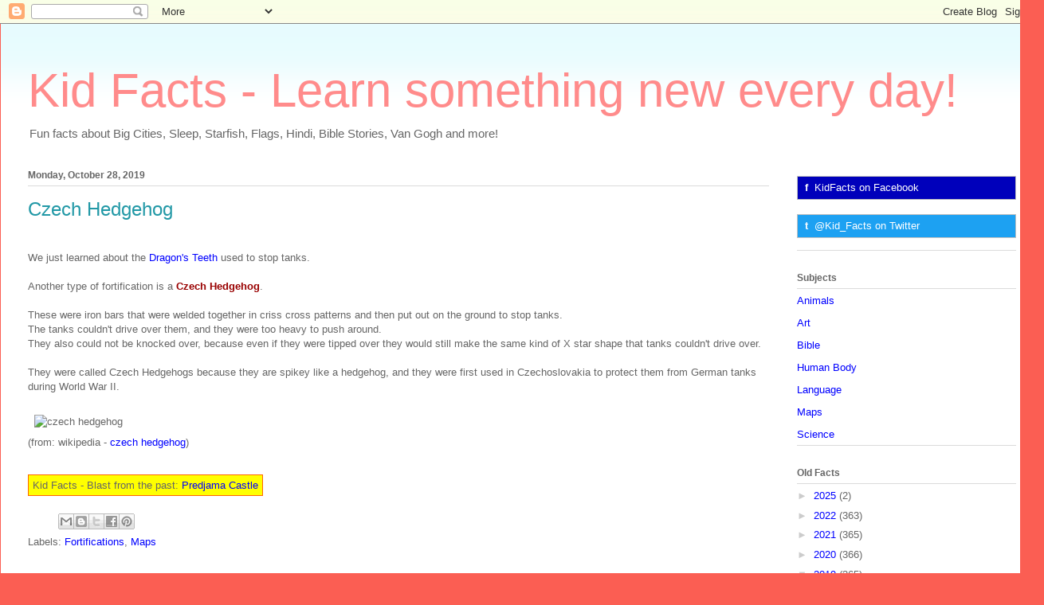

--- FILE ---
content_type: text/html; charset=UTF-8
request_url: https://www.kid-facts.com/2019/10/czech-hedgehog.html
body_size: 13850
content:
<!DOCTYPE html>
<html class='v2' dir='ltr' xmlns='http://www.w3.org/1999/xhtml' xmlns:b='http://www.google.com/2005/gml/b' xmlns:data='http://www.google.com/2005/gml/data' xmlns:expr='http://www.google.com/2005/gml/expr'>
<head>
<link href='https://www.blogger.com/static/v1/widgets/4128112664-css_bundle_v2.css' rel='stylesheet' type='text/css'/>
<style type='text/css'>
      .blast { background-color:#ffff00; border:1px solid #ff6600; padding:5px; }
      .myTranslate::after { border:0; height:18px; padding-bottom:0; vertical-align:text-bottom; }
    </style>
<meta content='width=1100' name='viewport'/>
<meta content='text/html; charset=UTF-8' http-equiv='Content-Type'/>
<meta content='blogger' name='generator'/>
<link href='https://www.kid-facts.com/favicon.ico' rel='icon' type='image/x-icon'/>
<link href='https://www.kid-facts.com/2019/10/czech-hedgehog.html' rel='canonical'/>
<link rel="alternate" type="application/atom+xml" title="Kid Facts - Learn something new every day! - Atom" href="https://www.kid-facts.com/feeds/posts/default" />
<link rel="alternate" type="application/rss+xml" title="Kid Facts - Learn something new every day! - RSS" href="https://www.kid-facts.com/feeds/posts/default?alt=rss" />
<link rel="service.post" type="application/atom+xml" title="Kid Facts - Learn something new every day! - Atom" href="https://www.blogger.com/feeds/8641436024053445025/posts/default" />

<link rel="alternate" type="application/atom+xml" title="Kid Facts - Learn something new every day! - Atom" href="https://www.kid-facts.com/feeds/7238668339291285742/comments/default" />
<!--Can't find substitution for tag [blog.ieCssRetrofitLinks]-->
<link href='https://upload.wikimedia.org/wikipedia/commons/thumb/0/09/Rozsoch%C3%A1%C4%8D.jpg/640px-Rozsoch%C3%A1%C4%8D.jpg' rel='image_src'/>
<meta content='https://www.kid-facts.com/2019/10/czech-hedgehog.html' property='og:url'/>
<meta content='Czech Hedgehog' property='og:title'/>
<meta content='Learn something new every day! North America, Noses, Primates, Computers, Hindi, Christmas Songs, Michelangelo and more!' property='og:description'/>
<meta content='https://lh3.googleusercontent.com/blogger_img_proxy/[base64]w1200-h630-p-k-no-nu' property='og:image'/>
<title>Kid Facts - Learn something new every day!: Czech Hedgehog</title>
<style id='page-skin-1' type='text/css'><!--
/*
-----------------------------------------------
Blogger Template Style
Name:     Ethereal
Designer: Jason Morrow
URL:      jasonmorrow.etsy.com
----------------------------------------------- */
/* Content
----------------------------------------------- */
body {
font: normal normal 13px Verdana, Geneva, sans-serif;
color: #666666;
background: #fb5e53 url(//www.blogblog.com/1kt/ethereal/birds-2toned-bg.png) repeat-x scroll top center;
}
html body .content-outer {
min-width: 0;
max-width: 100%;
width: 100%;
}
a:link {
text-decoration: none;
color: #0000ff;
}
a:visited {
text-decoration: none;
color: #0000ff;
}
a:hover {
text-decoration: underline;
color: #0000ff;
}
.main-inner {
padding-top: 15px;
}
.body-fauxcolumn-outer {
background: transparent none repeat-x scroll top center;
}
.content-fauxcolumns .fauxcolumn-inner {
background: #ffffff url(//www.blogblog.com/1kt/ethereal/bird-2toned-blue-fade.png) repeat-x scroll top left;
border-left: 1px solid #fb5e53;
border-right: 1px solid #fb5e53;
}
/* Flexible Background
----------------------------------------------- */
.content-fauxcolumn-outer .fauxborder-left {
width: 100%;
padding-left: 300px;
margin-left: -300px;
background-color: transparent;
background-image: url(//themes.googleusercontent.com/image?id=0BwVBOzw_-hbMNjViMzQ0ZDEtMWU1NS00ZTBkLWFjY2EtZjM5YmU4OTA2MjBm);
background-repeat: no-repeat;
background-position: left top;
}
.content-fauxcolumn-outer .fauxborder-right {
margin-right: -299px;
width: 299px;
background-color: transparent;
background-image: url(//themes.googleusercontent.com/image?id=0BwVBOzw_-hbMNjViMzQ0ZDEtMWU1NS00ZTBkLWFjY2EtZjM5YmU4OTA2MjBm);
background-repeat: no-repeat;
background-position: right top;
}
/* Columns
----------------------------------------------- */
.content-inner {
padding: 0;
}
/* Header
----------------------------------------------- */
.header-inner {
padding: 27px 0 3px;
}
.header-inner .section {
margin: 0 35px;
}
.Header h1 {
font: normal normal 60px Verdana, Geneva, sans-serif;
color: #ff8b8b;
}
.Header h1 a {
color: #ff8b8b;
}
.Header .description {
font-size: 115%;
color: #666666;
}
.header-inner .Header .titlewrapper,
.header-inner .Header .descriptionwrapper {
padding-left: 0;
padding-right: 0;
margin-bottom: 0;
}
/* Tabs
----------------------------------------------- */
.tabs-outer {
position: relative;
background: transparent;
}
.tabs-cap-top, .tabs-cap-bottom {
position: absolute;
width: 100%;
}
.tabs-cap-bottom {
bottom: 0;
}
.tabs-inner {
padding: 0;
}
.tabs-inner .section {
margin: 0 35px;
}
*+html body .tabs-inner .widget li {
padding: 1px;
}
.PageList {
border-bottom: 1px solid #fb5e53;
}
.tabs-inner .widget li.selected a,
.tabs-inner .widget li a:hover {
position: relative;
-moz-border-radius-topleft: 5px;
-moz-border-radius-topright: 5px;
-webkit-border-top-left-radius: 5px;
-webkit-border-top-right-radius: 5px;
-goog-ms-border-top-left-radius: 5px;
-goog-ms-border-top-right-radius: 5px;
border-top-left-radius: 5px;
border-top-right-radius: 5px;
background: #ffa183 none ;
color: #ffffff;
}
.tabs-inner .widget li a {
display: inline-block;
margin: 0;
margin-right: 1px;
padding: .65em 1.5em;
font: normal normal 12px Arial, Tahoma, Helvetica, FreeSans, sans-serif;
color: #666666;
background-color: #ffdfc7;
-moz-border-radius-topleft: 5px;
-moz-border-radius-topright: 5px;
-webkit-border-top-left-radius: 5px;
-webkit-border-top-right-radius: 5px;
-goog-ms-border-top-left-radius: 5px;
-goog-ms-border-top-right-radius: 5px;
border-top-left-radius: 5px;
border-top-right-radius: 5px;
}
/* Headings
----------------------------------------------- */
h2 {
font: normal bold 12px Arial, Tahoma, Helvetica, FreeSans, sans-serif;
color: #666666;
}
/* Widgets
----------------------------------------------- */
.main-inner .column-left-inner {
padding: 0 0 0 20px;
}
.main-inner .column-left-inner .section {
margin-right: 0;
}
.main-inner .column-right-inner {
padding: 0 20px 0 0;
}
.main-inner .column-right-inner .section {
margin-left: 0;
}
.main-inner .section {
padding: 0;
}
.main-inner .widget {
padding: 0 0 15px;
margin: 20px 0;
border-bottom: 1px solid #dbdbdb;
}
.main-inner .widget h2 {
margin: 0;
padding: .6em 0 .5em;
}
.footer-inner .widget h2 {
padding: 0 0 .4em;
}
.main-inner .widget h2 + div, .footer-inner .widget h2 + div {
padding-top: 15px;
}
.main-inner .widget .widget-content {
margin: 0;
padding: 15px 0 0;
}
.main-inner .widget ul, .main-inner .widget #ArchiveList ul.flat {
margin: -15px -15px -15px;
padding: 0;
list-style: none;
}
.main-inner .sidebar .widget h2 {
border-bottom: 1px solid #dbdbdb;
}
.main-inner .widget #ArchiveList {
margin: -15px 0 0;
}
.main-inner .widget ul li, .main-inner .widget #ArchiveList ul.flat li {
padding: .5em 15px;
text-indent: 0;
}
.main-inner .widget #ArchiveList ul li {
padding-top: .25em;
padding-bottom: .25em;
}
.main-inner .widget ul li:first-child, .main-inner .widget #ArchiveList ul.flat li:first-child {
border-top: none;
}
.main-inner .widget ul li:last-child, .main-inner .widget #ArchiveList ul.flat li:last-child {
border-bottom: none;
}
.main-inner .widget .post-body ul {
padding: 0 2.5em;
margin: .5em 0;
list-style: disc;
}
.main-inner .widget .post-body ul li {
padding: 0.25em 0;
margin-bottom: .25em;
color: #666666;
border: none;
}
.footer-inner .widget ul {
padding: 0;
list-style: none;
}
.widget .zippy {
color: #cccccc;
}
/* Posts
----------------------------------------------- */
.main.section {
margin: 0 20px;
}
body .main-inner .Blog {
padding: 0;
background-color: transparent;
border: none;
}
.main-inner .widget h2.date-header {
border-bottom: 1px solid #dbdbdb;
}
.date-outer {
position: relative;
margin: 15px 0 20px;
}
.date-outer:first-child {
margin-top: 0;
}
.date-posts {
clear: both;
}
.post-outer, .inline-ad {
border-bottom: 1px solid #dbdbdb;
padding: 30px 0;
}
.post-outer {
padding-bottom: 10px;
}
.post-outer:first-child {
padding-top: 0;
border-top: none;
}
.post-outer:last-child, .inline-ad:last-child {
border-bottom: none;
}
.post-body img {
padding: 8px;
}
h3.post-title, h4 {
font: normal normal 24px Verdana, Geneva, sans-serif;
color: #2198a6;
}
h3.post-title a {
font: normal normal 24px Verdana, Geneva, sans-serif;
color: #2198a6;
text-decoration: none;
}
h3.post-title a:hover {
color: #0000ff;
text-decoration: underline;
}
.post-header {
margin: 0 0 1.5em;
}
.post-body {
line-height: 1.4;
}
.post-footer {
margin: 1.5em 0 0;
}
#blog-pager {
padding: 15px;
}
.blog-feeds, .post-feeds {
margin: 1em 0;
text-align: center;
}
.post-outer .comments {
margin-top: 2em;
}
/* Comments
----------------------------------------------- */
.comments .comments-content .icon.blog-author {
background-repeat: no-repeat;
background-image: url([data-uri]);
}
.comments .comments-content .loadmore a {
background: #ffffff url(//www.blogblog.com/1kt/ethereal/bird-2toned-blue-fade.png) repeat-x scroll top left;
}
.comments .comments-content .loadmore a {
border-top: 1px solid #dbdbdb;
border-bottom: 1px solid #dbdbdb;
}
.comments .comment-thread.inline-thread {
background: #ffffff url(//www.blogblog.com/1kt/ethereal/bird-2toned-blue-fade.png) repeat-x scroll top left;
}
.comments .continue {
border-top: 2px solid #dbdbdb;
}
/* Footer
----------------------------------------------- */
.footer-inner {
padding: 30px 0;
overflow: hidden;
}
/* Mobile
----------------------------------------------- */
body.mobile  {
background-size: auto
}
.mobile .body-fauxcolumn-outer {
background: ;
}
.mobile .content-fauxcolumns .fauxcolumn-inner {
opacity: 0.75;
}
.mobile .content-fauxcolumn-outer .fauxborder-right {
margin-right: 0;
}
.mobile-link-button {
background-color: #ffa183;
}
.mobile-link-button a:link, .mobile-link-button a:visited {
color: #ffffff;
}
.mobile-index-contents {
color: #444444;
}
.mobile .body-fauxcolumn-outer {
background-size: 100% auto;
}
.mobile .mobile-date-outer {
border-bottom: transparent;
}
.mobile .PageList {
border-bottom: none;
}
.mobile .tabs-inner .section {
margin: 0;
}
.mobile .tabs-inner .PageList .widget-content {
background: #ffa183 none;
color: #ffffff;
}
.mobile .tabs-inner .PageList .widget-content .pagelist-arrow {
border-left: 1px solid #ffffff;
}
.mobile .footer-inner {
overflow: visible;
}
body.mobile .AdSense {
margin: 0 -10px;
}
b { color: #990000; font-weight: bold; }
a { text-decoration: underline; }
--></style>
<style id='template-skin-1' type='text/css'><!--
body {
min-width: 1310px;
}
.content-outer, .content-fauxcolumn-outer, .region-inner {
min-width: 1310px;
max-width: 1310px;
_width: 1310px;
}
.main-inner .columns {
padding-left: 0px;
padding-right: 310px;
}
.main-inner .fauxcolumn-center-outer {
left: 0px;
right: 310px;
/* IE6 does not respect left and right together */
_width: expression(this.parentNode.offsetWidth -
parseInt("0px") -
parseInt("310px") + 'px');
}
.main-inner .fauxcolumn-left-outer {
width: 0px;
}
.main-inner .fauxcolumn-right-outer {
width: 310px;
}
.main-inner .column-left-outer {
width: 0px;
right: 100%;
margin-left: -0px;
}
.main-inner .column-right-outer {
width: 310px;
margin-right: -310px;
}
#layout {
min-width: 0;
}
#layout .content-outer {
min-width: 0;
width: 800px;
}
#layout .region-inner {
min-width: 0;
width: auto;
}
--></style>
<!-- Global site tag (gtag.js) - Google Analytics -->
<script async='async' src='https://www.googletagmanager.com/gtag/js?id=UA-121794394-1'></script>
<script>
  window.dataLayer = window.dataLayer || [];
  function gtag(){dataLayer.push(arguments);}
  gtag('js', new Date());

  gtag('config', 'UA-121794394-1');
</script>
<link href='https://www.blogger.com/dyn-css/authorization.css?targetBlogID=8641436024053445025&amp;zx=57f45eb8-3ee3-408e-9cfe-31e2ba0ab2c2' media='none' onload='if(media!=&#39;all&#39;)media=&#39;all&#39;' rel='stylesheet'/><noscript><link href='https://www.blogger.com/dyn-css/authorization.css?targetBlogID=8641436024053445025&amp;zx=57f45eb8-3ee3-408e-9cfe-31e2ba0ab2c2' rel='stylesheet'/></noscript>
<meta name='google-adsense-platform-account' content='ca-host-pub-1556223355139109'/>
<meta name='google-adsense-platform-domain' content='blogspot.com'/>

<!-- data-ad-client=ca-pub-3395950084988085 -->

</head>
<body class='loading variant-hummingBirds2'>
<div class='navbar section' id='navbar'><div class='widget Navbar' data-version='1' id='Navbar1'><script type="text/javascript">
    function setAttributeOnload(object, attribute, val) {
      if(window.addEventListener) {
        window.addEventListener('load',
          function(){ object[attribute] = val; }, false);
      } else {
        window.attachEvent('onload', function(){ object[attribute] = val; });
      }
    }
  </script>
<div id="navbar-iframe-container"></div>
<script type="text/javascript" src="https://apis.google.com/js/platform.js"></script>
<script type="text/javascript">
      gapi.load("gapi.iframes:gapi.iframes.style.bubble", function() {
        if (gapi.iframes && gapi.iframes.getContext) {
          gapi.iframes.getContext().openChild({
              url: 'https://www.blogger.com/navbar/8641436024053445025?po\x3d7238668339291285742\x26origin\x3dhttps://www.kid-facts.com',
              where: document.getElementById("navbar-iframe-container"),
              id: "navbar-iframe"
          });
        }
      });
    </script><script type="text/javascript">
(function() {
var script = document.createElement('script');
script.type = 'text/javascript';
script.src = '//pagead2.googlesyndication.com/pagead/js/google_top_exp.js';
var head = document.getElementsByTagName('head')[0];
if (head) {
head.appendChild(script);
}})();
</script>
</div></div>
<div class='body-fauxcolumns'>
<div class='fauxcolumn-outer body-fauxcolumn-outer'>
<div class='cap-top'>
<div class='cap-left'></div>
<div class='cap-right'></div>
</div>
<div class='fauxborder-left'>
<div class='fauxborder-right'></div>
<div class='fauxcolumn-inner'>
</div>
</div>
<div class='cap-bottom'>
<div class='cap-left'></div>
<div class='cap-right'></div>
</div>
</div>
</div>
<div class='content'>
<div class='content-fauxcolumns'>
<div class='fauxcolumn-outer content-fauxcolumn-outer'>
<div class='cap-top'>
<div class='cap-left'></div>
<div class='cap-right'></div>
</div>
<div class='fauxborder-left'>
<div class='fauxborder-right'></div>
<div class='fauxcolumn-inner'>
</div>
</div>
<div class='cap-bottom'>
<div class='cap-left'></div>
<div class='cap-right'></div>
</div>
</div>
</div>
<div class='content-outer'>
<div class='content-cap-top cap-top'>
<div class='cap-left'></div>
<div class='cap-right'></div>
</div>
<div class='fauxborder-left content-fauxborder-left'>
<div class='fauxborder-right content-fauxborder-right'></div>
<div class='content-inner'>
<header>
<div class='header-outer'>
<div class='header-cap-top cap-top'>
<div class='cap-left'></div>
<div class='cap-right'></div>
</div>
<div class='fauxborder-left header-fauxborder-left'>
<div class='fauxborder-right header-fauxborder-right'></div>
<div class='region-inner header-inner'>
<div class='header section' id='header'><div class='widget Header' data-version='1' id='Header1'>
<div id='header-inner'>
<div class='titlewrapper'>
<h1 class='title'>
<a href='https://www.kid-facts.com/'>
Kid Facts - Learn something new every day!
</a>
</h1>
</div>
<div class='descriptionwrapper'>
<p class='description'><span>Fun facts about Big Cities, Sleep, Starfish, Flags, Hindi, Bible Stories, Van Gogh and more!</span></p>
</div>
</div>
</div></div>
</div>
</div>
<div class='header-cap-bottom cap-bottom'>
<div class='cap-left'></div>
<div class='cap-right'></div>
</div>
</div>
</header>
<div class='tabs-outer'>
<div class='tabs-cap-top cap-top'>
<div class='cap-left'></div>
<div class='cap-right'></div>
</div>
<div class='fauxborder-left tabs-fauxborder-left'>
<div class='fauxborder-right tabs-fauxborder-right'></div>
<div class='region-inner tabs-inner'>
<div class='tabs no-items section' id='crosscol'></div>
<div class='tabs no-items section' id='crosscol-overflow'></div>
</div>
</div>
<div class='tabs-cap-bottom cap-bottom'>
<div class='cap-left'></div>
<div class='cap-right'></div>
</div>
</div>
<div class='main-outer'>
<div class='main-cap-top cap-top'>
<div class='cap-left'></div>
<div class='cap-right'></div>
</div>
<div class='fauxborder-left main-fauxborder-left'>
<div class='fauxborder-right main-fauxborder-right'></div>
<div class='region-inner main-inner'>
<div class='columns fauxcolumns'>
<div class='fauxcolumn-outer fauxcolumn-center-outer'>
<div class='cap-top'>
<div class='cap-left'></div>
<div class='cap-right'></div>
</div>
<div class='fauxborder-left'>
<div class='fauxborder-right'></div>
<div class='fauxcolumn-inner'>
</div>
</div>
<div class='cap-bottom'>
<div class='cap-left'></div>
<div class='cap-right'></div>
</div>
</div>
<div class='fauxcolumn-outer fauxcolumn-left-outer'>
<div class='cap-top'>
<div class='cap-left'></div>
<div class='cap-right'></div>
</div>
<div class='fauxborder-left'>
<div class='fauxborder-right'></div>
<div class='fauxcolumn-inner'>
</div>
</div>
<div class='cap-bottom'>
<div class='cap-left'></div>
<div class='cap-right'></div>
</div>
</div>
<div class='fauxcolumn-outer fauxcolumn-right-outer'>
<div class='cap-top'>
<div class='cap-left'></div>
<div class='cap-right'></div>
</div>
<div class='fauxborder-left'>
<div class='fauxborder-right'></div>
<div class='fauxcolumn-inner'>
</div>
</div>
<div class='cap-bottom'>
<div class='cap-left'></div>
<div class='cap-right'></div>
</div>
</div>
<!-- corrects IE6 width calculation -->
<div class='columns-inner'>
<div class='column-center-outer'>
<div class='column-center-inner'>
<div class='main section' id='main'><div class='widget Blog' data-version='1' id='Blog1'>
<div class='blog-posts hfeed'>

          <div class="date-outer">
        
<h2 class='date-header'><span>Monday, October 28, 2019</span></h2>

          <div class="date-posts">
        
<div class='post-outer'>
<div class='post hentry' itemprop='blogPost' itemscope='itemscope' itemtype='http://schema.org/BlogPosting'>
<meta content='https://upload.wikimedia.org/wikipedia/commons/thumb/0/09/Rozsoch%C3%A1%C4%8D.jpg/640px-Rozsoch%C3%A1%C4%8D.jpg' itemprop='image_url'/>
<meta content='8641436024053445025' itemprop='blogId'/>
<meta content='7238668339291285742' itemprop='postId'/>
<a name='7238668339291285742'></a>
<h3 class='post-title entry-title' itemprop='name'>
Czech Hedgehog
</h3>
<div class='post-header'>
<div class='post-header-line-1'></div>
</div>
<div class='post-body entry-content' id='post-body-7238668339291285742' itemprop='description articleBody'>
<div dir="ltr" style="text-align: left;" trbidi="on">
<br />
We just learned about the <a href="/2019/10/dragons-teeth.html">Dragon's Teeth</a> used to stop tanks.<br />
<br />
Another type of fortification is a <b>Czech Hedgehog</b>.<br />
<br />
These were iron bars that were welded together in criss cross patterns and then put out on the ground to stop tanks.<br />
The tanks couldn't drive over them, and they were too heavy to push around.<br />
They also could not be knocked over, because even if they were tipped over they would still make the same kind of X star shape that tanks couldn't drive over.<br />
<br />
They were called Czech Hedgehogs because they are spikey like a hedgehog, and they were first used in Czechoslovakia to protect them from German tanks during World War II.<br />
<br />
<img src="https://upload.wikimedia.org/wikipedia/commons/thumb/0/09/Rozsoch%C3%A1%C4%8D.jpg/640px-Rozsoch%C3%A1%C4%8D.jpg" title="czech hedgehog" /><br />
(from: wikipedia - <a href="https://en.wikipedia.org/wiki/Czech_hedgehog">czech hedgehog</a>)<br />
<br />

<br />
<span class="blast">Kid Facts - Blast from the past: <a href="/2018/10/predjama-castle.html">Predjama Castle</a></span>
</div>
<div style='clear: both;'></div>
</div>
<div class='post-footer'>
<div class='post-footer-line post-footer-line-1'><span class='post-timestamp'>
</span>
<span class='post-comment-link'>
</span>
<span class='post-icons'>
</span>
<div class='post-share-buttons goog-inline-block'>
<a class='goog-inline-block share-button sb-email' href='https://www.blogger.com/share-post.g?blogID=8641436024053445025&postID=7238668339291285742&target=email' target='_blank' title='Email This'><span class='share-button-link-text'>Email This</span></a><a class='goog-inline-block share-button sb-blog' href='https://www.blogger.com/share-post.g?blogID=8641436024053445025&postID=7238668339291285742&target=blog' onclick='window.open(this.href, "_blank", "height=270,width=475"); return false;' target='_blank' title='BlogThis!'><span class='share-button-link-text'>BlogThis!</span></a><a class='goog-inline-block share-button sb-twitter' href='https://www.blogger.com/share-post.g?blogID=8641436024053445025&postID=7238668339291285742&target=twitter' target='_blank' title='Share to X'><span class='share-button-link-text'>Share to X</span></a><a class='goog-inline-block share-button sb-facebook' href='https://www.blogger.com/share-post.g?blogID=8641436024053445025&postID=7238668339291285742&target=facebook' onclick='window.open(this.href, "_blank", "height=430,width=640"); return false;' target='_blank' title='Share to Facebook'><span class='share-button-link-text'>Share to Facebook</span></a><a class='goog-inline-block share-button sb-pinterest' href='https://www.blogger.com/share-post.g?blogID=8641436024053445025&postID=7238668339291285742&target=pinterest' target='_blank' title='Share to Pinterest'><span class='share-button-link-text'>Share to Pinterest</span></a>
</div>
</div>
<div class='post-footer-line post-footer-line-2'><span class='post-labels'>
Labels:
<a href='https://www.kid-facts.com/search/label/Fortifications' rel='tag'>Fortifications</a>,
<a href='https://www.kid-facts.com/search/label/Maps' rel='tag'>Maps</a>
</span>
</div>
<div class='post-footer-line post-footer-line-3'></div>
</div>
</div>
<div class='comments' id='comments'>
<a name='comments'></a>
</div>
</div>
<div class='inline-ad'>
<script async src="https://pagead2.googlesyndication.com/pagead/js/adsbygoogle.js?client=ca-pub-3395950084988085&host=ca-host-pub-1556223355139109" crossorigin="anonymous"></script>
<!-- kidfacts_main_Blog1_468x60_as -->
<ins class="adsbygoogle"
     style="display:inline-block;width:468px;height:60px"
     data-ad-client="ca-pub-3395950084988085"
     data-ad-host="ca-host-pub-1556223355139109"
     data-ad-slot="6495225838"></ins>
<script>
(adsbygoogle = window.adsbygoogle || []).push({});
</script>
</div>

        </div></div>
      
</div>
<div class='blog-pager' id='blog-pager'>
<span id='blog-pager-newer-link'>
<a class='blog-pager-newer-link' href='https://www.kid-facts.com/2019/10/ciliary-body.html' id='Blog1_blog-pager-newer-link' title='Newer Post'>Newer Post</a>
</span>
<span id='blog-pager-older-link'>
<a class='blog-pager-older-link' href='https://www.kid-facts.com/2019/10/leo-and-attila.html' id='Blog1_blog-pager-older-link' title='Older Post'>Older Post</a>
</span>
<a class='home-link' href='https://www.kid-facts.com/'>Home</a>
</div>
<div class='clear'></div>
<div class='post-feeds'>
</div>
</div></div>
</div>
</div>
<div class='column-left-outer'>
<div class='column-left-inner'>
<aside>
</aside>
</div>
</div>
<div class='column-right-outer'>
<div class='column-right-inner'>
<aside>
<div class='sidebar section' id='sidebar-right-1'><div class='widget HTML' data-version='1' id='HTML2'>
<div class='widget-content'>
<div style="background-color:#0000bb; border:1px solid #c0c0c0; color:#ffffff; padding:5px;"><span style="font-weight:bold;">&nbsp;f&nbsp;</span>
<a href="https://www.facebook.com/KidFacts" style="color:#ffffff;" target="_blank">KidFacts on Facebook</a>
</div>
<br />
<div style="background-color:#1DA1F2; border:1px solid #c0c0c0; color:#ffffff; padding:5px;"><span style="font-weight:bold;">&nbsp;t&nbsp;</span>
<a href="https://twitter.com/Kid_Facts" style="color:#ffffff;" target="_blank" data-size="large">@Kid_Facts on Twitter</a>
</div>
</div>
<div class='clear'></div>
</div><div class='widget LinkList' data-version='1' id='LinkList2'>
<h2>Subjects</h2>
<div class='widget-content'>
<ul>
<li><a href='/p/animals-list-of-topics.html'>Animals</a></li>
<li><a href='/p/art-list-of-topics.html'>Art</a></li>
<li><a href='/p/bible-list-of-topics.html'>Bible</a></li>
<li><a href='/p/human-body-list-of-topics.html'>Human Body</a></li>
<li><a href='/p/language-list-of-topics.html'>Language</a></li>
<li><a href='/p/maps-list-of-topics.html'>Maps</a></li>
<li><a href='/p/science-list-of-topics.html'>Science</a></li>
</ul>
<div class='clear'></div>
</div>
</div><div class='widget BlogArchive' data-version='1' id='BlogArchive1'>
<h2>Old Facts</h2>
<div class='widget-content'>
<div id='ArchiveList'>
<div id='BlogArchive1_ArchiveList'>
<ul class='hierarchy'>
<li class='archivedate collapsed'>
<a class='toggle' href='javascript:void(0)'>
<span class='zippy'>

        &#9658;&#160;
      
</span>
</a>
<a class='post-count-link' href='https://www.kid-facts.com/2025/'>
2025
</a>
<span class='post-count' dir='ltr'>(2)</span>
<ul class='hierarchy'>
<li class='archivedate collapsed'>
<a class='toggle' href='javascript:void(0)'>
<span class='zippy'>

        &#9658;&#160;
      
</span>
</a>
<a class='post-count-link' href='https://www.kid-facts.com/2025/03/'>
March
</a>
<span class='post-count' dir='ltr'>(2)</span>
</li>
</ul>
</li>
</ul>
<ul class='hierarchy'>
<li class='archivedate collapsed'>
<a class='toggle' href='javascript:void(0)'>
<span class='zippy'>

        &#9658;&#160;
      
</span>
</a>
<a class='post-count-link' href='https://www.kid-facts.com/2022/'>
2022
</a>
<span class='post-count' dir='ltr'>(363)</span>
<ul class='hierarchy'>
<li class='archivedate collapsed'>
<a class='toggle' href='javascript:void(0)'>
<span class='zippy'>

        &#9658;&#160;
      
</span>
</a>
<a class='post-count-link' href='https://www.kid-facts.com/2022/12/'>
December
</a>
<span class='post-count' dir='ltr'>(31)</span>
</li>
</ul>
<ul class='hierarchy'>
<li class='archivedate collapsed'>
<a class='toggle' href='javascript:void(0)'>
<span class='zippy'>

        &#9658;&#160;
      
</span>
</a>
<a class='post-count-link' href='https://www.kid-facts.com/2022/11/'>
November
</a>
<span class='post-count' dir='ltr'>(30)</span>
</li>
</ul>
<ul class='hierarchy'>
<li class='archivedate collapsed'>
<a class='toggle' href='javascript:void(0)'>
<span class='zippy'>

        &#9658;&#160;
      
</span>
</a>
<a class='post-count-link' href='https://www.kid-facts.com/2022/10/'>
October
</a>
<span class='post-count' dir='ltr'>(31)</span>
</li>
</ul>
<ul class='hierarchy'>
<li class='archivedate collapsed'>
<a class='toggle' href='javascript:void(0)'>
<span class='zippy'>

        &#9658;&#160;
      
</span>
</a>
<a class='post-count-link' href='https://www.kid-facts.com/2022/09/'>
September
</a>
<span class='post-count' dir='ltr'>(30)</span>
</li>
</ul>
<ul class='hierarchy'>
<li class='archivedate collapsed'>
<a class='toggle' href='javascript:void(0)'>
<span class='zippy'>

        &#9658;&#160;
      
</span>
</a>
<a class='post-count-link' href='https://www.kid-facts.com/2022/08/'>
August
</a>
<span class='post-count' dir='ltr'>(29)</span>
</li>
</ul>
<ul class='hierarchy'>
<li class='archivedate collapsed'>
<a class='toggle' href='javascript:void(0)'>
<span class='zippy'>

        &#9658;&#160;
      
</span>
</a>
<a class='post-count-link' href='https://www.kid-facts.com/2022/07/'>
July
</a>
<span class='post-count' dir='ltr'>(31)</span>
</li>
</ul>
<ul class='hierarchy'>
<li class='archivedate collapsed'>
<a class='toggle' href='javascript:void(0)'>
<span class='zippy'>

        &#9658;&#160;
      
</span>
</a>
<a class='post-count-link' href='https://www.kid-facts.com/2022/06/'>
June
</a>
<span class='post-count' dir='ltr'>(30)</span>
</li>
</ul>
<ul class='hierarchy'>
<li class='archivedate collapsed'>
<a class='toggle' href='javascript:void(0)'>
<span class='zippy'>

        &#9658;&#160;
      
</span>
</a>
<a class='post-count-link' href='https://www.kid-facts.com/2022/05/'>
May
</a>
<span class='post-count' dir='ltr'>(31)</span>
</li>
</ul>
<ul class='hierarchy'>
<li class='archivedate collapsed'>
<a class='toggle' href='javascript:void(0)'>
<span class='zippy'>

        &#9658;&#160;
      
</span>
</a>
<a class='post-count-link' href='https://www.kid-facts.com/2022/04/'>
April
</a>
<span class='post-count' dir='ltr'>(30)</span>
</li>
</ul>
<ul class='hierarchy'>
<li class='archivedate collapsed'>
<a class='toggle' href='javascript:void(0)'>
<span class='zippy'>

        &#9658;&#160;
      
</span>
</a>
<a class='post-count-link' href='https://www.kid-facts.com/2022/03/'>
March
</a>
<span class='post-count' dir='ltr'>(31)</span>
</li>
</ul>
<ul class='hierarchy'>
<li class='archivedate collapsed'>
<a class='toggle' href='javascript:void(0)'>
<span class='zippy'>

        &#9658;&#160;
      
</span>
</a>
<a class='post-count-link' href='https://www.kid-facts.com/2022/02/'>
February
</a>
<span class='post-count' dir='ltr'>(28)</span>
</li>
</ul>
<ul class='hierarchy'>
<li class='archivedate collapsed'>
<a class='toggle' href='javascript:void(0)'>
<span class='zippy'>

        &#9658;&#160;
      
</span>
</a>
<a class='post-count-link' href='https://www.kid-facts.com/2022/01/'>
January
</a>
<span class='post-count' dir='ltr'>(31)</span>
</li>
</ul>
</li>
</ul>
<ul class='hierarchy'>
<li class='archivedate collapsed'>
<a class='toggle' href='javascript:void(0)'>
<span class='zippy'>

        &#9658;&#160;
      
</span>
</a>
<a class='post-count-link' href='https://www.kid-facts.com/2021/'>
2021
</a>
<span class='post-count' dir='ltr'>(365)</span>
<ul class='hierarchy'>
<li class='archivedate collapsed'>
<a class='toggle' href='javascript:void(0)'>
<span class='zippy'>

        &#9658;&#160;
      
</span>
</a>
<a class='post-count-link' href='https://www.kid-facts.com/2021/12/'>
December
</a>
<span class='post-count' dir='ltr'>(31)</span>
</li>
</ul>
<ul class='hierarchy'>
<li class='archivedate collapsed'>
<a class='toggle' href='javascript:void(0)'>
<span class='zippy'>

        &#9658;&#160;
      
</span>
</a>
<a class='post-count-link' href='https://www.kid-facts.com/2021/11/'>
November
</a>
<span class='post-count' dir='ltr'>(30)</span>
</li>
</ul>
<ul class='hierarchy'>
<li class='archivedate collapsed'>
<a class='toggle' href='javascript:void(0)'>
<span class='zippy'>

        &#9658;&#160;
      
</span>
</a>
<a class='post-count-link' href='https://www.kid-facts.com/2021/10/'>
October
</a>
<span class='post-count' dir='ltr'>(31)</span>
</li>
</ul>
<ul class='hierarchy'>
<li class='archivedate collapsed'>
<a class='toggle' href='javascript:void(0)'>
<span class='zippy'>

        &#9658;&#160;
      
</span>
</a>
<a class='post-count-link' href='https://www.kid-facts.com/2021/09/'>
September
</a>
<span class='post-count' dir='ltr'>(30)</span>
</li>
</ul>
<ul class='hierarchy'>
<li class='archivedate collapsed'>
<a class='toggle' href='javascript:void(0)'>
<span class='zippy'>

        &#9658;&#160;
      
</span>
</a>
<a class='post-count-link' href='https://www.kid-facts.com/2021/08/'>
August
</a>
<span class='post-count' dir='ltr'>(31)</span>
</li>
</ul>
<ul class='hierarchy'>
<li class='archivedate collapsed'>
<a class='toggle' href='javascript:void(0)'>
<span class='zippy'>

        &#9658;&#160;
      
</span>
</a>
<a class='post-count-link' href='https://www.kid-facts.com/2021/07/'>
July
</a>
<span class='post-count' dir='ltr'>(31)</span>
</li>
</ul>
<ul class='hierarchy'>
<li class='archivedate collapsed'>
<a class='toggle' href='javascript:void(0)'>
<span class='zippy'>

        &#9658;&#160;
      
</span>
</a>
<a class='post-count-link' href='https://www.kid-facts.com/2021/06/'>
June
</a>
<span class='post-count' dir='ltr'>(30)</span>
</li>
</ul>
<ul class='hierarchy'>
<li class='archivedate collapsed'>
<a class='toggle' href='javascript:void(0)'>
<span class='zippy'>

        &#9658;&#160;
      
</span>
</a>
<a class='post-count-link' href='https://www.kid-facts.com/2021/05/'>
May
</a>
<span class='post-count' dir='ltr'>(31)</span>
</li>
</ul>
<ul class='hierarchy'>
<li class='archivedate collapsed'>
<a class='toggle' href='javascript:void(0)'>
<span class='zippy'>

        &#9658;&#160;
      
</span>
</a>
<a class='post-count-link' href='https://www.kid-facts.com/2021/04/'>
April
</a>
<span class='post-count' dir='ltr'>(30)</span>
</li>
</ul>
<ul class='hierarchy'>
<li class='archivedate collapsed'>
<a class='toggle' href='javascript:void(0)'>
<span class='zippy'>

        &#9658;&#160;
      
</span>
</a>
<a class='post-count-link' href='https://www.kid-facts.com/2021/03/'>
March
</a>
<span class='post-count' dir='ltr'>(31)</span>
</li>
</ul>
<ul class='hierarchy'>
<li class='archivedate collapsed'>
<a class='toggle' href='javascript:void(0)'>
<span class='zippy'>

        &#9658;&#160;
      
</span>
</a>
<a class='post-count-link' href='https://www.kid-facts.com/2021/02/'>
February
</a>
<span class='post-count' dir='ltr'>(28)</span>
</li>
</ul>
<ul class='hierarchy'>
<li class='archivedate collapsed'>
<a class='toggle' href='javascript:void(0)'>
<span class='zippy'>

        &#9658;&#160;
      
</span>
</a>
<a class='post-count-link' href='https://www.kid-facts.com/2021/01/'>
January
</a>
<span class='post-count' dir='ltr'>(31)</span>
</li>
</ul>
</li>
</ul>
<ul class='hierarchy'>
<li class='archivedate collapsed'>
<a class='toggle' href='javascript:void(0)'>
<span class='zippy'>

        &#9658;&#160;
      
</span>
</a>
<a class='post-count-link' href='https://www.kid-facts.com/2020/'>
2020
</a>
<span class='post-count' dir='ltr'>(366)</span>
<ul class='hierarchy'>
<li class='archivedate collapsed'>
<a class='toggle' href='javascript:void(0)'>
<span class='zippy'>

        &#9658;&#160;
      
</span>
</a>
<a class='post-count-link' href='https://www.kid-facts.com/2020/12/'>
December
</a>
<span class='post-count' dir='ltr'>(31)</span>
</li>
</ul>
<ul class='hierarchy'>
<li class='archivedate collapsed'>
<a class='toggle' href='javascript:void(0)'>
<span class='zippy'>

        &#9658;&#160;
      
</span>
</a>
<a class='post-count-link' href='https://www.kid-facts.com/2020/11/'>
November
</a>
<span class='post-count' dir='ltr'>(30)</span>
</li>
</ul>
<ul class='hierarchy'>
<li class='archivedate collapsed'>
<a class='toggle' href='javascript:void(0)'>
<span class='zippy'>

        &#9658;&#160;
      
</span>
</a>
<a class='post-count-link' href='https://www.kid-facts.com/2020/10/'>
October
</a>
<span class='post-count' dir='ltr'>(31)</span>
</li>
</ul>
<ul class='hierarchy'>
<li class='archivedate collapsed'>
<a class='toggle' href='javascript:void(0)'>
<span class='zippy'>

        &#9658;&#160;
      
</span>
</a>
<a class='post-count-link' href='https://www.kid-facts.com/2020/09/'>
September
</a>
<span class='post-count' dir='ltr'>(30)</span>
</li>
</ul>
<ul class='hierarchy'>
<li class='archivedate collapsed'>
<a class='toggle' href='javascript:void(0)'>
<span class='zippy'>

        &#9658;&#160;
      
</span>
</a>
<a class='post-count-link' href='https://www.kid-facts.com/2020/08/'>
August
</a>
<span class='post-count' dir='ltr'>(31)</span>
</li>
</ul>
<ul class='hierarchy'>
<li class='archivedate collapsed'>
<a class='toggle' href='javascript:void(0)'>
<span class='zippy'>

        &#9658;&#160;
      
</span>
</a>
<a class='post-count-link' href='https://www.kid-facts.com/2020/07/'>
July
</a>
<span class='post-count' dir='ltr'>(31)</span>
</li>
</ul>
<ul class='hierarchy'>
<li class='archivedate collapsed'>
<a class='toggle' href='javascript:void(0)'>
<span class='zippy'>

        &#9658;&#160;
      
</span>
</a>
<a class='post-count-link' href='https://www.kid-facts.com/2020/06/'>
June
</a>
<span class='post-count' dir='ltr'>(30)</span>
</li>
</ul>
<ul class='hierarchy'>
<li class='archivedate collapsed'>
<a class='toggle' href='javascript:void(0)'>
<span class='zippy'>

        &#9658;&#160;
      
</span>
</a>
<a class='post-count-link' href='https://www.kid-facts.com/2020/05/'>
May
</a>
<span class='post-count' dir='ltr'>(31)</span>
</li>
</ul>
<ul class='hierarchy'>
<li class='archivedate collapsed'>
<a class='toggle' href='javascript:void(0)'>
<span class='zippy'>

        &#9658;&#160;
      
</span>
</a>
<a class='post-count-link' href='https://www.kid-facts.com/2020/04/'>
April
</a>
<span class='post-count' dir='ltr'>(30)</span>
</li>
</ul>
<ul class='hierarchy'>
<li class='archivedate collapsed'>
<a class='toggle' href='javascript:void(0)'>
<span class='zippy'>

        &#9658;&#160;
      
</span>
</a>
<a class='post-count-link' href='https://www.kid-facts.com/2020/03/'>
March
</a>
<span class='post-count' dir='ltr'>(31)</span>
</li>
</ul>
<ul class='hierarchy'>
<li class='archivedate collapsed'>
<a class='toggle' href='javascript:void(0)'>
<span class='zippy'>

        &#9658;&#160;
      
</span>
</a>
<a class='post-count-link' href='https://www.kid-facts.com/2020/02/'>
February
</a>
<span class='post-count' dir='ltr'>(29)</span>
</li>
</ul>
<ul class='hierarchy'>
<li class='archivedate collapsed'>
<a class='toggle' href='javascript:void(0)'>
<span class='zippy'>

        &#9658;&#160;
      
</span>
</a>
<a class='post-count-link' href='https://www.kid-facts.com/2020/01/'>
January
</a>
<span class='post-count' dir='ltr'>(31)</span>
</li>
</ul>
</li>
</ul>
<ul class='hierarchy'>
<li class='archivedate expanded'>
<a class='toggle' href='javascript:void(0)'>
<span class='zippy toggle-open'>

        &#9660;&#160;
      
</span>
</a>
<a class='post-count-link' href='https://www.kid-facts.com/2019/'>
2019
</a>
<span class='post-count' dir='ltr'>(365)</span>
<ul class='hierarchy'>
<li class='archivedate collapsed'>
<a class='toggle' href='javascript:void(0)'>
<span class='zippy'>

        &#9658;&#160;
      
</span>
</a>
<a class='post-count-link' href='https://www.kid-facts.com/2019/12/'>
December
</a>
<span class='post-count' dir='ltr'>(31)</span>
</li>
</ul>
<ul class='hierarchy'>
<li class='archivedate collapsed'>
<a class='toggle' href='javascript:void(0)'>
<span class='zippy'>

        &#9658;&#160;
      
</span>
</a>
<a class='post-count-link' href='https://www.kid-facts.com/2019/11/'>
November
</a>
<span class='post-count' dir='ltr'>(30)</span>
</li>
</ul>
<ul class='hierarchy'>
<li class='archivedate expanded'>
<a class='toggle' href='javascript:void(0)'>
<span class='zippy toggle-open'>

        &#9660;&#160;
      
</span>
</a>
<a class='post-count-link' href='https://www.kid-facts.com/2019/10/'>
October
</a>
<span class='post-count' dir='ltr'>(31)</span>
<ul class='posts'>
<li><a href='https://www.kid-facts.com/2019/10/valve.html'>Valve</a></li>
<li><a href='https://www.kid-facts.com/2019/10/nematocysts.html'>Nematocysts</a></li>
<li><a href='https://www.kid-facts.com/2019/10/ciliary-body.html'>Ciliary Body</a></li>
<li><a href='https://www.kid-facts.com/2019/10/czech-hedgehog.html'>Czech Hedgehog</a></li>
<li><a href='https://www.kid-facts.com/2019/10/leo-and-attila.html'>Leo and Attila</a></li>
<li><a href='https://www.kid-facts.com/2019/10/toltec-atlantean-figures-from-tula.html'>Toltec Atlantean figures from Tula</a></li>
<li><a href='https://www.kid-facts.com/2019/10/russian-good-morning.html'>Russian - Good Morning</a></li>
<li><a href='https://www.kid-facts.com/2019/10/cam.html'>Cam</a></li>
<li><a href='https://www.kid-facts.com/2019/10/tentacles.html'>Tentacles</a></li>
<li><a href='https://www.kid-facts.com/2019/10/fibrous-tunic.html'>Fibrous Tunic</a></li>
<li><a href='https://www.kid-facts.com/2019/10/dragons-teeth.html'>Dragon&#39;s Teeth</a></li>
<li><a href='https://www.kid-facts.com/2019/10/saint-patrick.html'>Saint Patrick</a></li>
<li><a href='https://www.kid-facts.com/2019/10/montezumas-headdress.html'>Montezuma&#39;s Headdress</a></li>
<li><a href='https://www.kid-facts.com/2019/10/russian-hello-and-goodbye.html'>Russian - Hello and Goodbye</a></li>
<li><a href='https://www.kid-facts.com/2019/10/linear-actuator.html'>Linear Actuator</a></li>
<li><a href='https://www.kid-facts.com/2019/10/oral-arms.html'>Oral Arms</a></li>
<li><a href='https://www.kid-facts.com/2019/10/aqueous-humour.html'>Aqueous Humour</a></li>
<li><a href='https://www.kid-facts.com/2019/10/witch-tower.html'>Witch Tower</a></li>
<li><a href='https://www.kid-facts.com/2019/10/mariology.html'>Mariology</a></li>
<li><a href='https://www.kid-facts.com/2019/10/teocalli-of-sacred-war.html'>Teocalli of the Sacred War</a></li>
<li><a href='https://www.kid-facts.com/2019/10/norwegian-vegetables.html'>Norwegian - Vegetables</a></li>
<li><a href='https://www.kid-facts.com/2019/10/rack-and-pinion.html'>Rack and Pinion</a></li>
<li><a href='https://www.kid-facts.com/2019/10/manubrium.html'>Manubrium</a></li>
<li><a href='https://www.kid-facts.com/2019/10/vitreous-body.html'>Vitreous Body</a></li>
<li><a href='https://www.kid-facts.com/2019/10/trou-de-loup.html'>Trou de Loup</a></li>
<li><a href='https://www.kid-facts.com/2019/10/saint-augustine-of-hippo.html'>Saint Augustine of Hippo</a></li>
<li><a href='https://www.kid-facts.com/2019/10/the-wrestler.html'>The Wrestler</a></li>
<li><a href='https://www.kid-facts.com/2019/10/norwegian-fruits.html'>Norwegian - Fruits</a></li>
<li><a href='https://www.kid-facts.com/2019/10/air-gap.html'>Air Gap</a></li>
<li><a href='https://www.kid-facts.com/2019/10/gastrodermis.html'>Gastrodermis</a></li>
<li><a href='https://www.kid-facts.com/2019/10/macula.html'>Macula</a></li>
</ul>
</li>
</ul>
<ul class='hierarchy'>
<li class='archivedate collapsed'>
<a class='toggle' href='javascript:void(0)'>
<span class='zippy'>

        &#9658;&#160;
      
</span>
</a>
<a class='post-count-link' href='https://www.kid-facts.com/2019/09/'>
September
</a>
<span class='post-count' dir='ltr'>(30)</span>
</li>
</ul>
<ul class='hierarchy'>
<li class='archivedate collapsed'>
<a class='toggle' href='javascript:void(0)'>
<span class='zippy'>

        &#9658;&#160;
      
</span>
</a>
<a class='post-count-link' href='https://www.kid-facts.com/2019/08/'>
August
</a>
<span class='post-count' dir='ltr'>(31)</span>
</li>
</ul>
<ul class='hierarchy'>
<li class='archivedate collapsed'>
<a class='toggle' href='javascript:void(0)'>
<span class='zippy'>

        &#9658;&#160;
      
</span>
</a>
<a class='post-count-link' href='https://www.kid-facts.com/2019/07/'>
July
</a>
<span class='post-count' dir='ltr'>(31)</span>
</li>
</ul>
<ul class='hierarchy'>
<li class='archivedate collapsed'>
<a class='toggle' href='javascript:void(0)'>
<span class='zippy'>

        &#9658;&#160;
      
</span>
</a>
<a class='post-count-link' href='https://www.kid-facts.com/2019/06/'>
June
</a>
<span class='post-count' dir='ltr'>(30)</span>
</li>
</ul>
<ul class='hierarchy'>
<li class='archivedate collapsed'>
<a class='toggle' href='javascript:void(0)'>
<span class='zippy'>

        &#9658;&#160;
      
</span>
</a>
<a class='post-count-link' href='https://www.kid-facts.com/2019/05/'>
May
</a>
<span class='post-count' dir='ltr'>(31)</span>
</li>
</ul>
<ul class='hierarchy'>
<li class='archivedate collapsed'>
<a class='toggle' href='javascript:void(0)'>
<span class='zippy'>

        &#9658;&#160;
      
</span>
</a>
<a class='post-count-link' href='https://www.kid-facts.com/2019/04/'>
April
</a>
<span class='post-count' dir='ltr'>(30)</span>
</li>
</ul>
<ul class='hierarchy'>
<li class='archivedate collapsed'>
<a class='toggle' href='javascript:void(0)'>
<span class='zippy'>

        &#9658;&#160;
      
</span>
</a>
<a class='post-count-link' href='https://www.kid-facts.com/2019/03/'>
March
</a>
<span class='post-count' dir='ltr'>(31)</span>
</li>
</ul>
<ul class='hierarchy'>
<li class='archivedate collapsed'>
<a class='toggle' href='javascript:void(0)'>
<span class='zippy'>

        &#9658;&#160;
      
</span>
</a>
<a class='post-count-link' href='https://www.kid-facts.com/2019/02/'>
February
</a>
<span class='post-count' dir='ltr'>(28)</span>
</li>
</ul>
<ul class='hierarchy'>
<li class='archivedate collapsed'>
<a class='toggle' href='javascript:void(0)'>
<span class='zippy'>

        &#9658;&#160;
      
</span>
</a>
<a class='post-count-link' href='https://www.kid-facts.com/2019/01/'>
January
</a>
<span class='post-count' dir='ltr'>(31)</span>
</li>
</ul>
</li>
</ul>
<ul class='hierarchy'>
<li class='archivedate collapsed'>
<a class='toggle' href='javascript:void(0)'>
<span class='zippy'>

        &#9658;&#160;
      
</span>
</a>
<a class='post-count-link' href='https://www.kid-facts.com/2018/'>
2018
</a>
<span class='post-count' dir='ltr'>(365)</span>
<ul class='hierarchy'>
<li class='archivedate collapsed'>
<a class='toggle' href='javascript:void(0)'>
<span class='zippy'>

        &#9658;&#160;
      
</span>
</a>
<a class='post-count-link' href='https://www.kid-facts.com/2018/12/'>
December
</a>
<span class='post-count' dir='ltr'>(31)</span>
</li>
</ul>
<ul class='hierarchy'>
<li class='archivedate collapsed'>
<a class='toggle' href='javascript:void(0)'>
<span class='zippy'>

        &#9658;&#160;
      
</span>
</a>
<a class='post-count-link' href='https://www.kid-facts.com/2018/11/'>
November
</a>
<span class='post-count' dir='ltr'>(30)</span>
</li>
</ul>
<ul class='hierarchy'>
<li class='archivedate collapsed'>
<a class='toggle' href='javascript:void(0)'>
<span class='zippy'>

        &#9658;&#160;
      
</span>
</a>
<a class='post-count-link' href='https://www.kid-facts.com/2018/10/'>
October
</a>
<span class='post-count' dir='ltr'>(31)</span>
</li>
</ul>
<ul class='hierarchy'>
<li class='archivedate collapsed'>
<a class='toggle' href='javascript:void(0)'>
<span class='zippy'>

        &#9658;&#160;
      
</span>
</a>
<a class='post-count-link' href='https://www.kid-facts.com/2018/09/'>
September
</a>
<span class='post-count' dir='ltr'>(30)</span>
</li>
</ul>
<ul class='hierarchy'>
<li class='archivedate collapsed'>
<a class='toggle' href='javascript:void(0)'>
<span class='zippy'>

        &#9658;&#160;
      
</span>
</a>
<a class='post-count-link' href='https://www.kid-facts.com/2018/08/'>
August
</a>
<span class='post-count' dir='ltr'>(31)</span>
</li>
</ul>
<ul class='hierarchy'>
<li class='archivedate collapsed'>
<a class='toggle' href='javascript:void(0)'>
<span class='zippy'>

        &#9658;&#160;
      
</span>
</a>
<a class='post-count-link' href='https://www.kid-facts.com/2018/07/'>
July
</a>
<span class='post-count' dir='ltr'>(31)</span>
</li>
</ul>
<ul class='hierarchy'>
<li class='archivedate collapsed'>
<a class='toggle' href='javascript:void(0)'>
<span class='zippy'>

        &#9658;&#160;
      
</span>
</a>
<a class='post-count-link' href='https://www.kid-facts.com/2018/06/'>
June
</a>
<span class='post-count' dir='ltr'>(30)</span>
</li>
</ul>
<ul class='hierarchy'>
<li class='archivedate collapsed'>
<a class='toggle' href='javascript:void(0)'>
<span class='zippy'>

        &#9658;&#160;
      
</span>
</a>
<a class='post-count-link' href='https://www.kid-facts.com/2018/05/'>
May
</a>
<span class='post-count' dir='ltr'>(31)</span>
</li>
</ul>
<ul class='hierarchy'>
<li class='archivedate collapsed'>
<a class='toggle' href='javascript:void(0)'>
<span class='zippy'>

        &#9658;&#160;
      
</span>
</a>
<a class='post-count-link' href='https://www.kid-facts.com/2018/04/'>
April
</a>
<span class='post-count' dir='ltr'>(30)</span>
</li>
</ul>
<ul class='hierarchy'>
<li class='archivedate collapsed'>
<a class='toggle' href='javascript:void(0)'>
<span class='zippy'>

        &#9658;&#160;
      
</span>
</a>
<a class='post-count-link' href='https://www.kid-facts.com/2018/03/'>
March
</a>
<span class='post-count' dir='ltr'>(31)</span>
</li>
</ul>
<ul class='hierarchy'>
<li class='archivedate collapsed'>
<a class='toggle' href='javascript:void(0)'>
<span class='zippy'>

        &#9658;&#160;
      
</span>
</a>
<a class='post-count-link' href='https://www.kid-facts.com/2018/02/'>
February
</a>
<span class='post-count' dir='ltr'>(28)</span>
</li>
</ul>
<ul class='hierarchy'>
<li class='archivedate collapsed'>
<a class='toggle' href='javascript:void(0)'>
<span class='zippy'>

        &#9658;&#160;
      
</span>
</a>
<a class='post-count-link' href='https://www.kid-facts.com/2018/01/'>
January
</a>
<span class='post-count' dir='ltr'>(31)</span>
</li>
</ul>
</li>
</ul>
<ul class='hierarchy'>
<li class='archivedate collapsed'>
<a class='toggle' href='javascript:void(0)'>
<span class='zippy'>

        &#9658;&#160;
      
</span>
</a>
<a class='post-count-link' href='https://www.kid-facts.com/2017/'>
2017
</a>
<span class='post-count' dir='ltr'>(365)</span>
<ul class='hierarchy'>
<li class='archivedate collapsed'>
<a class='toggle' href='javascript:void(0)'>
<span class='zippy'>

        &#9658;&#160;
      
</span>
</a>
<a class='post-count-link' href='https://www.kid-facts.com/2017/12/'>
December
</a>
<span class='post-count' dir='ltr'>(31)</span>
</li>
</ul>
<ul class='hierarchy'>
<li class='archivedate collapsed'>
<a class='toggle' href='javascript:void(0)'>
<span class='zippy'>

        &#9658;&#160;
      
</span>
</a>
<a class='post-count-link' href='https://www.kid-facts.com/2017/11/'>
November
</a>
<span class='post-count' dir='ltr'>(30)</span>
</li>
</ul>
<ul class='hierarchy'>
<li class='archivedate collapsed'>
<a class='toggle' href='javascript:void(0)'>
<span class='zippy'>

        &#9658;&#160;
      
</span>
</a>
<a class='post-count-link' href='https://www.kid-facts.com/2017/10/'>
October
</a>
<span class='post-count' dir='ltr'>(31)</span>
</li>
</ul>
<ul class='hierarchy'>
<li class='archivedate collapsed'>
<a class='toggle' href='javascript:void(0)'>
<span class='zippy'>

        &#9658;&#160;
      
</span>
</a>
<a class='post-count-link' href='https://www.kid-facts.com/2017/09/'>
September
</a>
<span class='post-count' dir='ltr'>(30)</span>
</li>
</ul>
<ul class='hierarchy'>
<li class='archivedate collapsed'>
<a class='toggle' href='javascript:void(0)'>
<span class='zippy'>

        &#9658;&#160;
      
</span>
</a>
<a class='post-count-link' href='https://www.kid-facts.com/2017/08/'>
August
</a>
<span class='post-count' dir='ltr'>(31)</span>
</li>
</ul>
<ul class='hierarchy'>
<li class='archivedate collapsed'>
<a class='toggle' href='javascript:void(0)'>
<span class='zippy'>

        &#9658;&#160;
      
</span>
</a>
<a class='post-count-link' href='https://www.kid-facts.com/2017/07/'>
July
</a>
<span class='post-count' dir='ltr'>(31)</span>
</li>
</ul>
<ul class='hierarchy'>
<li class='archivedate collapsed'>
<a class='toggle' href='javascript:void(0)'>
<span class='zippy'>

        &#9658;&#160;
      
</span>
</a>
<a class='post-count-link' href='https://www.kid-facts.com/2017/06/'>
June
</a>
<span class='post-count' dir='ltr'>(30)</span>
</li>
</ul>
<ul class='hierarchy'>
<li class='archivedate collapsed'>
<a class='toggle' href='javascript:void(0)'>
<span class='zippy'>

        &#9658;&#160;
      
</span>
</a>
<a class='post-count-link' href='https://www.kid-facts.com/2017/05/'>
May
</a>
<span class='post-count' dir='ltr'>(31)</span>
</li>
</ul>
<ul class='hierarchy'>
<li class='archivedate collapsed'>
<a class='toggle' href='javascript:void(0)'>
<span class='zippy'>

        &#9658;&#160;
      
</span>
</a>
<a class='post-count-link' href='https://www.kid-facts.com/2017/04/'>
April
</a>
<span class='post-count' dir='ltr'>(30)</span>
</li>
</ul>
<ul class='hierarchy'>
<li class='archivedate collapsed'>
<a class='toggle' href='javascript:void(0)'>
<span class='zippy'>

        &#9658;&#160;
      
</span>
</a>
<a class='post-count-link' href='https://www.kid-facts.com/2017/03/'>
March
</a>
<span class='post-count' dir='ltr'>(31)</span>
</li>
</ul>
<ul class='hierarchy'>
<li class='archivedate collapsed'>
<a class='toggle' href='javascript:void(0)'>
<span class='zippy'>

        &#9658;&#160;
      
</span>
</a>
<a class='post-count-link' href='https://www.kid-facts.com/2017/02/'>
February
</a>
<span class='post-count' dir='ltr'>(28)</span>
</li>
</ul>
<ul class='hierarchy'>
<li class='archivedate collapsed'>
<a class='toggle' href='javascript:void(0)'>
<span class='zippy'>

        &#9658;&#160;
      
</span>
</a>
<a class='post-count-link' href='https://www.kid-facts.com/2017/01/'>
January
</a>
<span class='post-count' dir='ltr'>(31)</span>
</li>
</ul>
</li>
</ul>
<ul class='hierarchy'>
<li class='archivedate collapsed'>
<a class='toggle' href='javascript:void(0)'>
<span class='zippy'>

        &#9658;&#160;
      
</span>
</a>
<a class='post-count-link' href='https://www.kid-facts.com/2016/'>
2016
</a>
<span class='post-count' dir='ltr'>(366)</span>
<ul class='hierarchy'>
<li class='archivedate collapsed'>
<a class='toggle' href='javascript:void(0)'>
<span class='zippy'>

        &#9658;&#160;
      
</span>
</a>
<a class='post-count-link' href='https://www.kid-facts.com/2016/12/'>
December
</a>
<span class='post-count' dir='ltr'>(31)</span>
</li>
</ul>
<ul class='hierarchy'>
<li class='archivedate collapsed'>
<a class='toggle' href='javascript:void(0)'>
<span class='zippy'>

        &#9658;&#160;
      
</span>
</a>
<a class='post-count-link' href='https://www.kid-facts.com/2016/11/'>
November
</a>
<span class='post-count' dir='ltr'>(30)</span>
</li>
</ul>
<ul class='hierarchy'>
<li class='archivedate collapsed'>
<a class='toggle' href='javascript:void(0)'>
<span class='zippy'>

        &#9658;&#160;
      
</span>
</a>
<a class='post-count-link' href='https://www.kid-facts.com/2016/10/'>
October
</a>
<span class='post-count' dir='ltr'>(31)</span>
</li>
</ul>
<ul class='hierarchy'>
<li class='archivedate collapsed'>
<a class='toggle' href='javascript:void(0)'>
<span class='zippy'>

        &#9658;&#160;
      
</span>
</a>
<a class='post-count-link' href='https://www.kid-facts.com/2016/09/'>
September
</a>
<span class='post-count' dir='ltr'>(30)</span>
</li>
</ul>
<ul class='hierarchy'>
<li class='archivedate collapsed'>
<a class='toggle' href='javascript:void(0)'>
<span class='zippy'>

        &#9658;&#160;
      
</span>
</a>
<a class='post-count-link' href='https://www.kid-facts.com/2016/08/'>
August
</a>
<span class='post-count' dir='ltr'>(31)</span>
</li>
</ul>
<ul class='hierarchy'>
<li class='archivedate collapsed'>
<a class='toggle' href='javascript:void(0)'>
<span class='zippy'>

        &#9658;&#160;
      
</span>
</a>
<a class='post-count-link' href='https://www.kid-facts.com/2016/07/'>
July
</a>
<span class='post-count' dir='ltr'>(31)</span>
</li>
</ul>
<ul class='hierarchy'>
<li class='archivedate collapsed'>
<a class='toggle' href='javascript:void(0)'>
<span class='zippy'>

        &#9658;&#160;
      
</span>
</a>
<a class='post-count-link' href='https://www.kid-facts.com/2016/06/'>
June
</a>
<span class='post-count' dir='ltr'>(30)</span>
</li>
</ul>
<ul class='hierarchy'>
<li class='archivedate collapsed'>
<a class='toggle' href='javascript:void(0)'>
<span class='zippy'>

        &#9658;&#160;
      
</span>
</a>
<a class='post-count-link' href='https://www.kid-facts.com/2016/05/'>
May
</a>
<span class='post-count' dir='ltr'>(31)</span>
</li>
</ul>
<ul class='hierarchy'>
<li class='archivedate collapsed'>
<a class='toggle' href='javascript:void(0)'>
<span class='zippy'>

        &#9658;&#160;
      
</span>
</a>
<a class='post-count-link' href='https://www.kid-facts.com/2016/04/'>
April
</a>
<span class='post-count' dir='ltr'>(30)</span>
</li>
</ul>
<ul class='hierarchy'>
<li class='archivedate collapsed'>
<a class='toggle' href='javascript:void(0)'>
<span class='zippy'>

        &#9658;&#160;
      
</span>
</a>
<a class='post-count-link' href='https://www.kid-facts.com/2016/03/'>
March
</a>
<span class='post-count' dir='ltr'>(31)</span>
</li>
</ul>
<ul class='hierarchy'>
<li class='archivedate collapsed'>
<a class='toggle' href='javascript:void(0)'>
<span class='zippy'>

        &#9658;&#160;
      
</span>
</a>
<a class='post-count-link' href='https://www.kid-facts.com/2016/02/'>
February
</a>
<span class='post-count' dir='ltr'>(29)</span>
</li>
</ul>
<ul class='hierarchy'>
<li class='archivedate collapsed'>
<a class='toggle' href='javascript:void(0)'>
<span class='zippy'>

        &#9658;&#160;
      
</span>
</a>
<a class='post-count-link' href='https://www.kid-facts.com/2016/01/'>
January
</a>
<span class='post-count' dir='ltr'>(31)</span>
</li>
</ul>
</li>
</ul>
<ul class='hierarchy'>
<li class='archivedate collapsed'>
<a class='toggle' href='javascript:void(0)'>
<span class='zippy'>

        &#9658;&#160;
      
</span>
</a>
<a class='post-count-link' href='https://www.kid-facts.com/2015/'>
2015
</a>
<span class='post-count' dir='ltr'>(365)</span>
<ul class='hierarchy'>
<li class='archivedate collapsed'>
<a class='toggle' href='javascript:void(0)'>
<span class='zippy'>

        &#9658;&#160;
      
</span>
</a>
<a class='post-count-link' href='https://www.kid-facts.com/2015/12/'>
December
</a>
<span class='post-count' dir='ltr'>(31)</span>
</li>
</ul>
<ul class='hierarchy'>
<li class='archivedate collapsed'>
<a class='toggle' href='javascript:void(0)'>
<span class='zippy'>

        &#9658;&#160;
      
</span>
</a>
<a class='post-count-link' href='https://www.kid-facts.com/2015/11/'>
November
</a>
<span class='post-count' dir='ltr'>(30)</span>
</li>
</ul>
<ul class='hierarchy'>
<li class='archivedate collapsed'>
<a class='toggle' href='javascript:void(0)'>
<span class='zippy'>

        &#9658;&#160;
      
</span>
</a>
<a class='post-count-link' href='https://www.kid-facts.com/2015/10/'>
October
</a>
<span class='post-count' dir='ltr'>(31)</span>
</li>
</ul>
<ul class='hierarchy'>
<li class='archivedate collapsed'>
<a class='toggle' href='javascript:void(0)'>
<span class='zippy'>

        &#9658;&#160;
      
</span>
</a>
<a class='post-count-link' href='https://www.kid-facts.com/2015/09/'>
September
</a>
<span class='post-count' dir='ltr'>(30)</span>
</li>
</ul>
<ul class='hierarchy'>
<li class='archivedate collapsed'>
<a class='toggle' href='javascript:void(0)'>
<span class='zippy'>

        &#9658;&#160;
      
</span>
</a>
<a class='post-count-link' href='https://www.kid-facts.com/2015/08/'>
August
</a>
<span class='post-count' dir='ltr'>(31)</span>
</li>
</ul>
<ul class='hierarchy'>
<li class='archivedate collapsed'>
<a class='toggle' href='javascript:void(0)'>
<span class='zippy'>

        &#9658;&#160;
      
</span>
</a>
<a class='post-count-link' href='https://www.kid-facts.com/2015/07/'>
July
</a>
<span class='post-count' dir='ltr'>(31)</span>
</li>
</ul>
<ul class='hierarchy'>
<li class='archivedate collapsed'>
<a class='toggle' href='javascript:void(0)'>
<span class='zippy'>

        &#9658;&#160;
      
</span>
</a>
<a class='post-count-link' href='https://www.kid-facts.com/2015/06/'>
June
</a>
<span class='post-count' dir='ltr'>(30)</span>
</li>
</ul>
<ul class='hierarchy'>
<li class='archivedate collapsed'>
<a class='toggle' href='javascript:void(0)'>
<span class='zippy'>

        &#9658;&#160;
      
</span>
</a>
<a class='post-count-link' href='https://www.kid-facts.com/2015/05/'>
May
</a>
<span class='post-count' dir='ltr'>(31)</span>
</li>
</ul>
<ul class='hierarchy'>
<li class='archivedate collapsed'>
<a class='toggle' href='javascript:void(0)'>
<span class='zippy'>

        &#9658;&#160;
      
</span>
</a>
<a class='post-count-link' href='https://www.kid-facts.com/2015/04/'>
April
</a>
<span class='post-count' dir='ltr'>(30)</span>
</li>
</ul>
<ul class='hierarchy'>
<li class='archivedate collapsed'>
<a class='toggle' href='javascript:void(0)'>
<span class='zippy'>

        &#9658;&#160;
      
</span>
</a>
<a class='post-count-link' href='https://www.kid-facts.com/2015/03/'>
March
</a>
<span class='post-count' dir='ltr'>(31)</span>
</li>
</ul>
<ul class='hierarchy'>
<li class='archivedate collapsed'>
<a class='toggle' href='javascript:void(0)'>
<span class='zippy'>

        &#9658;&#160;
      
</span>
</a>
<a class='post-count-link' href='https://www.kid-facts.com/2015/02/'>
February
</a>
<span class='post-count' dir='ltr'>(28)</span>
</li>
</ul>
<ul class='hierarchy'>
<li class='archivedate collapsed'>
<a class='toggle' href='javascript:void(0)'>
<span class='zippy'>

        &#9658;&#160;
      
</span>
</a>
<a class='post-count-link' href='https://www.kid-facts.com/2015/01/'>
January
</a>
<span class='post-count' dir='ltr'>(31)</span>
</li>
</ul>
</li>
</ul>
<ul class='hierarchy'>
<li class='archivedate collapsed'>
<a class='toggle' href='javascript:void(0)'>
<span class='zippy'>

        &#9658;&#160;
      
</span>
</a>
<a class='post-count-link' href='https://www.kid-facts.com/2014/'>
2014
</a>
<span class='post-count' dir='ltr'>(365)</span>
<ul class='hierarchy'>
<li class='archivedate collapsed'>
<a class='toggle' href='javascript:void(0)'>
<span class='zippy'>

        &#9658;&#160;
      
</span>
</a>
<a class='post-count-link' href='https://www.kid-facts.com/2014/12/'>
December
</a>
<span class='post-count' dir='ltr'>(31)</span>
</li>
</ul>
<ul class='hierarchy'>
<li class='archivedate collapsed'>
<a class='toggle' href='javascript:void(0)'>
<span class='zippy'>

        &#9658;&#160;
      
</span>
</a>
<a class='post-count-link' href='https://www.kid-facts.com/2014/11/'>
November
</a>
<span class='post-count' dir='ltr'>(30)</span>
</li>
</ul>
<ul class='hierarchy'>
<li class='archivedate collapsed'>
<a class='toggle' href='javascript:void(0)'>
<span class='zippy'>

        &#9658;&#160;
      
</span>
</a>
<a class='post-count-link' href='https://www.kid-facts.com/2014/10/'>
October
</a>
<span class='post-count' dir='ltr'>(31)</span>
</li>
</ul>
<ul class='hierarchy'>
<li class='archivedate collapsed'>
<a class='toggle' href='javascript:void(0)'>
<span class='zippy'>

        &#9658;&#160;
      
</span>
</a>
<a class='post-count-link' href='https://www.kid-facts.com/2014/09/'>
September
</a>
<span class='post-count' dir='ltr'>(30)</span>
</li>
</ul>
<ul class='hierarchy'>
<li class='archivedate collapsed'>
<a class='toggle' href='javascript:void(0)'>
<span class='zippy'>

        &#9658;&#160;
      
</span>
</a>
<a class='post-count-link' href='https://www.kid-facts.com/2014/08/'>
August
</a>
<span class='post-count' dir='ltr'>(31)</span>
</li>
</ul>
<ul class='hierarchy'>
<li class='archivedate collapsed'>
<a class='toggle' href='javascript:void(0)'>
<span class='zippy'>

        &#9658;&#160;
      
</span>
</a>
<a class='post-count-link' href='https://www.kid-facts.com/2014/07/'>
July
</a>
<span class='post-count' dir='ltr'>(31)</span>
</li>
</ul>
<ul class='hierarchy'>
<li class='archivedate collapsed'>
<a class='toggle' href='javascript:void(0)'>
<span class='zippy'>

        &#9658;&#160;
      
</span>
</a>
<a class='post-count-link' href='https://www.kid-facts.com/2014/06/'>
June
</a>
<span class='post-count' dir='ltr'>(30)</span>
</li>
</ul>
<ul class='hierarchy'>
<li class='archivedate collapsed'>
<a class='toggle' href='javascript:void(0)'>
<span class='zippy'>

        &#9658;&#160;
      
</span>
</a>
<a class='post-count-link' href='https://www.kid-facts.com/2014/05/'>
May
</a>
<span class='post-count' dir='ltr'>(31)</span>
</li>
</ul>
<ul class='hierarchy'>
<li class='archivedate collapsed'>
<a class='toggle' href='javascript:void(0)'>
<span class='zippy'>

        &#9658;&#160;
      
</span>
</a>
<a class='post-count-link' href='https://www.kid-facts.com/2014/04/'>
April
</a>
<span class='post-count' dir='ltr'>(30)</span>
</li>
</ul>
<ul class='hierarchy'>
<li class='archivedate collapsed'>
<a class='toggle' href='javascript:void(0)'>
<span class='zippy'>

        &#9658;&#160;
      
</span>
</a>
<a class='post-count-link' href='https://www.kid-facts.com/2014/03/'>
March
</a>
<span class='post-count' dir='ltr'>(31)</span>
</li>
</ul>
<ul class='hierarchy'>
<li class='archivedate collapsed'>
<a class='toggle' href='javascript:void(0)'>
<span class='zippy'>

        &#9658;&#160;
      
</span>
</a>
<a class='post-count-link' href='https://www.kid-facts.com/2014/02/'>
February
</a>
<span class='post-count' dir='ltr'>(28)</span>
</li>
</ul>
<ul class='hierarchy'>
<li class='archivedate collapsed'>
<a class='toggle' href='javascript:void(0)'>
<span class='zippy'>

        &#9658;&#160;
      
</span>
</a>
<a class='post-count-link' href='https://www.kid-facts.com/2014/01/'>
January
</a>
<span class='post-count' dir='ltr'>(31)</span>
</li>
</ul>
</li>
</ul>
<ul class='hierarchy'>
<li class='archivedate collapsed'>
<a class='toggle' href='javascript:void(0)'>
<span class='zippy'>

        &#9658;&#160;
      
</span>
</a>
<a class='post-count-link' href='https://www.kid-facts.com/2013/'>
2013
</a>
<span class='post-count' dir='ltr'>(365)</span>
<ul class='hierarchy'>
<li class='archivedate collapsed'>
<a class='toggle' href='javascript:void(0)'>
<span class='zippy'>

        &#9658;&#160;
      
</span>
</a>
<a class='post-count-link' href='https://www.kid-facts.com/2013/12/'>
December
</a>
<span class='post-count' dir='ltr'>(31)</span>
</li>
</ul>
<ul class='hierarchy'>
<li class='archivedate collapsed'>
<a class='toggle' href='javascript:void(0)'>
<span class='zippy'>

        &#9658;&#160;
      
</span>
</a>
<a class='post-count-link' href='https://www.kid-facts.com/2013/11/'>
November
</a>
<span class='post-count' dir='ltr'>(30)</span>
</li>
</ul>
<ul class='hierarchy'>
<li class='archivedate collapsed'>
<a class='toggle' href='javascript:void(0)'>
<span class='zippy'>

        &#9658;&#160;
      
</span>
</a>
<a class='post-count-link' href='https://www.kid-facts.com/2013/10/'>
October
</a>
<span class='post-count' dir='ltr'>(31)</span>
</li>
</ul>
<ul class='hierarchy'>
<li class='archivedate collapsed'>
<a class='toggle' href='javascript:void(0)'>
<span class='zippy'>

        &#9658;&#160;
      
</span>
</a>
<a class='post-count-link' href='https://www.kid-facts.com/2013/09/'>
September
</a>
<span class='post-count' dir='ltr'>(30)</span>
</li>
</ul>
<ul class='hierarchy'>
<li class='archivedate collapsed'>
<a class='toggle' href='javascript:void(0)'>
<span class='zippy'>

        &#9658;&#160;
      
</span>
</a>
<a class='post-count-link' href='https://www.kid-facts.com/2013/08/'>
August
</a>
<span class='post-count' dir='ltr'>(31)</span>
</li>
</ul>
<ul class='hierarchy'>
<li class='archivedate collapsed'>
<a class='toggle' href='javascript:void(0)'>
<span class='zippy'>

        &#9658;&#160;
      
</span>
</a>
<a class='post-count-link' href='https://www.kid-facts.com/2013/07/'>
July
</a>
<span class='post-count' dir='ltr'>(31)</span>
</li>
</ul>
<ul class='hierarchy'>
<li class='archivedate collapsed'>
<a class='toggle' href='javascript:void(0)'>
<span class='zippy'>

        &#9658;&#160;
      
</span>
</a>
<a class='post-count-link' href='https://www.kid-facts.com/2013/06/'>
June
</a>
<span class='post-count' dir='ltr'>(30)</span>
</li>
</ul>
<ul class='hierarchy'>
<li class='archivedate collapsed'>
<a class='toggle' href='javascript:void(0)'>
<span class='zippy'>

        &#9658;&#160;
      
</span>
</a>
<a class='post-count-link' href='https://www.kid-facts.com/2013/05/'>
May
</a>
<span class='post-count' dir='ltr'>(31)</span>
</li>
</ul>
<ul class='hierarchy'>
<li class='archivedate collapsed'>
<a class='toggle' href='javascript:void(0)'>
<span class='zippy'>

        &#9658;&#160;
      
</span>
</a>
<a class='post-count-link' href='https://www.kid-facts.com/2013/04/'>
April
</a>
<span class='post-count' dir='ltr'>(30)</span>
</li>
</ul>
<ul class='hierarchy'>
<li class='archivedate collapsed'>
<a class='toggle' href='javascript:void(0)'>
<span class='zippy'>

        &#9658;&#160;
      
</span>
</a>
<a class='post-count-link' href='https://www.kid-facts.com/2013/03/'>
March
</a>
<span class='post-count' dir='ltr'>(31)</span>
</li>
</ul>
<ul class='hierarchy'>
<li class='archivedate collapsed'>
<a class='toggle' href='javascript:void(0)'>
<span class='zippy'>

        &#9658;&#160;
      
</span>
</a>
<a class='post-count-link' href='https://www.kid-facts.com/2013/02/'>
February
</a>
<span class='post-count' dir='ltr'>(28)</span>
</li>
</ul>
<ul class='hierarchy'>
<li class='archivedate collapsed'>
<a class='toggle' href='javascript:void(0)'>
<span class='zippy'>

        &#9658;&#160;
      
</span>
</a>
<a class='post-count-link' href='https://www.kid-facts.com/2013/01/'>
January
</a>
<span class='post-count' dir='ltr'>(31)</span>
</li>
</ul>
</li>
</ul>
<ul class='hierarchy'>
<li class='archivedate collapsed'>
<a class='toggle' href='javascript:void(0)'>
<span class='zippy'>

        &#9658;&#160;
      
</span>
</a>
<a class='post-count-link' href='https://www.kid-facts.com/2012/'>
2012
</a>
<span class='post-count' dir='ltr'>(100)</span>
<ul class='hierarchy'>
<li class='archivedate collapsed'>
<a class='toggle' href='javascript:void(0)'>
<span class='zippy'>

        &#9658;&#160;
      
</span>
</a>
<a class='post-count-link' href='https://www.kid-facts.com/2012/12/'>
December
</a>
<span class='post-count' dir='ltr'>(31)</span>
</li>
</ul>
<ul class='hierarchy'>
<li class='archivedate collapsed'>
<a class='toggle' href='javascript:void(0)'>
<span class='zippy'>

        &#9658;&#160;
      
</span>
</a>
<a class='post-count-link' href='https://www.kid-facts.com/2012/11/'>
November
</a>
<span class='post-count' dir='ltr'>(30)</span>
</li>
</ul>
<ul class='hierarchy'>
<li class='archivedate collapsed'>
<a class='toggle' href='javascript:void(0)'>
<span class='zippy'>

        &#9658;&#160;
      
</span>
</a>
<a class='post-count-link' href='https://www.kid-facts.com/2012/10/'>
October
</a>
<span class='post-count' dir='ltr'>(30)</span>
</li>
</ul>
<ul class='hierarchy'>
<li class='archivedate collapsed'>
<a class='toggle' href='javascript:void(0)'>
<span class='zippy'>

        &#9658;&#160;
      
</span>
</a>
<a class='post-count-link' href='https://www.kid-facts.com/2012/09/'>
September
</a>
<span class='post-count' dir='ltr'>(8)</span>
</li>
</ul>
<ul class='hierarchy'>
<li class='archivedate collapsed'>
<a class='toggle' href='javascript:void(0)'>
<span class='zippy'>

        &#9658;&#160;
      
</span>
</a>
<a class='post-count-link' href='https://www.kid-facts.com/2012/08/'>
August
</a>
<span class='post-count' dir='ltr'>(1)</span>
</li>
</ul>
</li>
</ul>
</div>
</div>
<div class='clear'></div>
</div>
</div><div class='widget Label' data-version='1' id='Label1'>
<h2>All Subjects</h2>
<div class='widget-content cloud-label-widget-content'>
<span class='label-size label-size-2'>
<a dir='ltr' href='https://www.kid-facts.com/search/label/10th%20Century'>10th Century</a>
</span>
<span class='label-size label-size-2'>
<a dir='ltr' href='https://www.kid-facts.com/search/label/11th%20Century'>11th Century</a>
</span>
<span class='label-size label-size-2'>
<a dir='ltr' href='https://www.kid-facts.com/search/label/12th%20Century'>12th Century</a>
</span>
<span class='label-size label-size-2'>
<a dir='ltr' href='https://www.kid-facts.com/search/label/13th%20Century'>13th Century</a>
</span>
<span class='label-size label-size-2'>
<a dir='ltr' href='https://www.kid-facts.com/search/label/14th%20Century'>14th Century</a>
</span>
<span class='label-size label-size-2'>
<a dir='ltr' href='https://www.kid-facts.com/search/label/15th%20Century'>15th Century</a>
</span>
<span class='label-size label-size-2'>
<a dir='ltr' href='https://www.kid-facts.com/search/label/16th%20Century'>16th Century</a>
</span>
<span class='label-size label-size-2'>
<a dir='ltr' href='https://www.kid-facts.com/search/label/17th%20Century'>17th Century</a>
</span>
<span class='label-size label-size-2'>
<a dir='ltr' href='https://www.kid-facts.com/search/label/18th%20Century'>18th Century</a>
</span>
<span class='label-size label-size-1'>
<a dir='ltr' href='https://www.kid-facts.com/search/label/19th%20Century'>19th Century</a>
</span>
<span class='label-size label-size-1'>
<a dir='ltr' href='https://www.kid-facts.com/search/label/5th%20Century'>5th Century</a>
</span>
<span class='label-size label-size-2'>
<a dir='ltr' href='https://www.kid-facts.com/search/label/6th%20Century'>6th Century</a>
</span>
<span class='label-size label-size-1'>
<a dir='ltr' href='https://www.kid-facts.com/search/label/7th%20Century'>7th Century</a>
</span>
<span class='label-size label-size-1'>
<a dir='ltr' href='https://www.kid-facts.com/search/label/8th%20Century'>8th Century</a>
</span>
<span class='label-size label-size-2'>
<a dir='ltr' href='https://www.kid-facts.com/search/label/9th%20Century'>9th Century</a>
</span>
<span class='label-size label-size-3'>
<a dir='ltr' href='https://www.kid-facts.com/search/label/Abstract%20Art'>Abstract Art</a>
</span>
<span class='label-size label-size-1'>
<a dir='ltr' href='https://www.kid-facts.com/search/label/Abstract%20Expressionism'>Abstract Expressionism</a>
</span>
<span class='label-size label-size-3'>
<a dir='ltr' href='https://www.kid-facts.com/search/label/Africa'>Africa</a>
</span>
<span class='label-size label-size-3'>
<a dir='ltr' href='https://www.kid-facts.com/search/label/African%20Art'>African Art</a>
</span>
<span class='label-size label-size-1'>
<a dir='ltr' href='https://www.kid-facts.com/search/label/America%20Art'>America Art</a>
</span>
<span class='label-size label-size-4'>
<a dir='ltr' href='https://www.kid-facts.com/search/label/American%20Art'>American Art</a>
</span>
<span class='label-size label-size-4'>
<a dir='ltr' href='https://www.kid-facts.com/search/label/Amphibians'>Amphibians</a>
</span>
<span class='label-size label-size-3'>
<a dir='ltr' href='https://www.kid-facts.com/search/label/Ancient%20Art'>Ancient Art</a>
</span>
<span class='label-size label-size-5'>
<a dir='ltr' href='https://www.kid-facts.com/search/label/Animals'>Animals</a>
</span>
<span class='label-size label-size-3'>
<a dir='ltr' href='https://www.kid-facts.com/search/label/Antarctica'>Antarctica</a>
</span>
<span class='label-size label-size-2'>
<a dir='ltr' href='https://www.kid-facts.com/search/label/Antelope'>Antelope</a>
</span>
<span class='label-size label-size-3'>
<a dir='ltr' href='https://www.kid-facts.com/search/label/Apostles'>Apostles</a>
</span>
<span class='label-size label-size-3'>
<a dir='ltr' href='https://www.kid-facts.com/search/label/Apostles%20Creed'>Apostles Creed</a>
</span>
<span class='label-size label-size-3'>
<a dir='ltr' href='https://www.kid-facts.com/search/label/Arabic'>Arabic</a>
</span>
<span class='label-size label-size-3'>
<a dir='ltr' href='https://www.kid-facts.com/search/label/Arachnids'>Arachnids</a>
</span>
<span class='label-size label-size-3'>
<a dir='ltr' href='https://www.kid-facts.com/search/label/Arm'>Arm</a>
</span>
<span class='label-size label-size-5'>
<a dir='ltr' href='https://www.kid-facts.com/search/label/Art'>Art</a>
</span>
<span class='label-size label-size-3'>
<a dir='ltr' href='https://www.kid-facts.com/search/label/Arteries'>Arteries</a>
</span>
<span class='label-size label-size-1'>
<a dir='ltr' href='https://www.kid-facts.com/search/label/Arts'>Arts</a>
</span>
<span class='label-size label-size-3'>
<a dir='ltr' href='https://www.kid-facts.com/search/label/Asia'>Asia</a>
</span>
<span class='label-size label-size-4'>
<a dir='ltr' href='https://www.kid-facts.com/search/label/ASL'>ASL</a>
</span>
<span class='label-size label-size-2'>
<a dir='ltr' href='https://www.kid-facts.com/search/label/Baroque%20Art'>Baroque Art</a>
</span>
<span class='label-size label-size-5'>
<a dir='ltr' href='https://www.kid-facts.com/search/label/Bible'>Bible</a>
</span>
<span class='label-size label-size-3'>
<a dir='ltr' href='https://www.kid-facts.com/search/label/Bible%20Chapters'>Bible Chapters</a>
</span>
<span class='label-size label-size-3'>
<a dir='ltr' href='https://www.kid-facts.com/search/label/Birds'>Birds</a>
</span>
<span class='label-size label-size-3'>
<a dir='ltr' href='https://www.kid-facts.com/search/label/Bones'>Bones</a>
</span>
<span class='label-size label-size-3'>
<a dir='ltr' href='https://www.kid-facts.com/search/label/Books%20of%20History'>Books of History</a>
</span>
<span class='label-size label-size-2'>
<a dir='ltr' href='https://www.kid-facts.com/search/label/Books%20of%20Law'>Books of Law</a>
</span>
<span class='label-size label-size-3'>
<a dir='ltr' href='https://www.kid-facts.com/search/label/Books%20of%20Poetry'>Books of Poetry</a>
</span>
<span class='label-size label-size-2'>
<a dir='ltr' href='https://www.kid-facts.com/search/label/Books%20of%20Prophecy'>Books of Prophecy</a>
</span>
<span class='label-size label-size-3'>
<a dir='ltr' href='https://www.kid-facts.com/search/label/Brain'>Brain</a>
</span>
<span class='label-size label-size-3'>
<a dir='ltr' href='https://www.kid-facts.com/search/label/Canadian%20Provinces'>Canadian Provinces</a>
</span>
<span class='label-size label-size-3'>
<a dir='ltr' href='https://www.kid-facts.com/search/label/Cancer'>Cancer</a>
</span>
<span class='label-size label-size-3'>
<a dir='ltr' href='https://www.kid-facts.com/search/label/Cars'>Cars</a>
</span>
<span class='label-size label-size-2'>
<a dir='ltr' href='https://www.kid-facts.com/search/label/Cartography'>Cartography</a>
</span>
<span class='label-size label-size-3'>
<a dir='ltr' href='https://www.kid-facts.com/search/label/Castles'>Castles</a>
</span>
<span class='label-size label-size-4'>
<a dir='ltr' href='https://www.kid-facts.com/search/label/Cats'>Cats</a>
</span>
<span class='label-size label-size-4'>
<a dir='ltr' href='https://www.kid-facts.com/search/label/Cephalopods'>Cephalopods</a>
</span>
<span class='label-size label-size-3'>
<a dir='ltr' href='https://www.kid-facts.com/search/label/Chemistry'>Chemistry</a>
</span>
<span class='label-size label-size-3'>
<a dir='ltr' href='https://www.kid-facts.com/search/label/Chinese%20Art'>Chinese Art</a>
</span>
<span class='label-size label-size-2'>
<a dir='ltr' href='https://www.kid-facts.com/search/label/Christian%20Songs'>Christian Songs</a>
</span>
<span class='label-size label-size-3'>
<a dir='ltr' href='https://www.kid-facts.com/search/label/Christian%20Symbols'>Christian Symbols</a>
</span>
<span class='label-size label-size-3'>
<a dir='ltr' href='https://www.kid-facts.com/search/label/Christmas%20Songs'>Christmas Songs</a>
</span>
<span class='label-size label-size-3'>
<a dir='ltr' href='https://www.kid-facts.com/search/label/Church%20Calendar'>Church Calendar</a>
</span>
<span class='label-size label-size-4'>
<a dir='ltr' href='https://www.kid-facts.com/search/label/Circulatory%20System'>Circulatory System</a>
</span>
<span class='label-size label-size-3'>
<a dir='ltr' href='https://www.kid-facts.com/search/label/Cities'>Cities</a>
</span>
<span class='label-size label-size-1'>
<a dir='ltr' href='https://www.kid-facts.com/search/label/Classical%20Art'>Classical Art</a>
</span>
<span class='label-size label-size-3'>
<a dir='ltr' href='https://www.kid-facts.com/search/label/Clouds'>Clouds</a>
</span>
<span class='label-size label-size-1'>
<a dir='ltr' href='https://www.kid-facts.com/search/label/Cnidaria'>Cnidaria</a>
</span>
<span class='label-size label-size-3'>
<a dir='ltr' href='https://www.kid-facts.com/search/label/Computers'>Computers</a>
</span>
<span class='label-size label-size-3'>
<a dir='ltr' href='https://www.kid-facts.com/search/label/Connective%20Tissue'>Connective Tissue</a>
</span>
<span class='label-size label-size-2'>
<a dir='ltr' href='https://www.kid-facts.com/search/label/Constructivism'>Constructivism</a>
</span>
<span class='label-size label-size-2'>
<a dir='ltr' href='https://www.kid-facts.com/search/label/Continents'>Continents</a>
</span>
<span class='label-size label-size-1'>
<a dir='ltr' href='https://www.kid-facts.com/search/label/Countrie'>Countrie</a>
</span>
<span class='label-size label-size-4'>
<a dir='ltr' href='https://www.kid-facts.com/search/label/Countries'>Countries</a>
</span>
<span class='label-size label-size-1'>
<a dir='ltr' href='https://www.kid-facts.com/search/label/Crustaceans'>Crustaceans</a>
</span>
<span class='label-size label-size-2'>
<a dir='ltr' href='https://www.kid-facts.com/search/label/Cubism'>Cubism</a>
</span>
<span class='label-size label-size-3'>
<a dir='ltr' href='https://www.kid-facts.com/search/label/Da%20Vinci'>Da Vinci</a>
</span>
<span class='label-size label-size-2'>
<a dir='ltr' href='https://www.kid-facts.com/search/label/De%20Stijl'>De Stijl</a>
</span>
<span class='label-size label-size-1'>
<a dir='ltr' href='https://www.kid-facts.com/search/label/Decoupage'>Decoupage</a>
</span>
<span class='label-size label-size-3'>
<a dir='ltr' href='https://www.kid-facts.com/search/label/Digestive%20System'>Digestive System</a>
</span>
<span class='label-size label-size-4'>
<a dir='ltr' href='https://www.kid-facts.com/search/label/Dogs'>Dogs</a>
</span>
<span class='label-size label-size-1'>
<a dir='ltr' href='https://www.kid-facts.com/search/label/Drip%20Painting'>Drip Painting</a>
</span>
<span class='label-size label-size-4'>
<a dir='ltr' href='https://www.kid-facts.com/search/label/Early%20Christianity'>Early Christianity</a>
</span>
<span class='label-size label-size-3'>
<a dir='ltr' href='https://www.kid-facts.com/search/label/Ears'>Ears</a>
</span>
<span class='label-size label-size-3'>
<a dir='ltr' href='https://www.kid-facts.com/search/label/Earthquakes'>Earthquakes</a>
</span>
<span class='label-size label-size-1'>
<a dir='ltr' href='https://www.kid-facts.com/search/label/Echinoderms'>Echinoderms</a>
</span>
<span class='label-size label-size-2'>
<a dir='ltr' href='https://www.kid-facts.com/search/label/Egyptian%20Art'>Egyptian Art</a>
</span>
<span class='label-size label-size-3'>
<a dir='ltr' href='https://www.kid-facts.com/search/label/Electricity'>Electricity</a>
</span>
<span class='label-size label-size-2'>
<a dir='ltr' href='https://www.kid-facts.com/search/label/Epistles'>Epistles</a>
</span>
<span class='label-size label-size-4'>
<a dir='ltr' href='https://www.kid-facts.com/search/label/Europe'>Europe</a>
</span>
<span class='label-size label-size-2'>
<a dir='ltr' href='https://www.kid-facts.com/search/label/European%20Art'>European Art</a>
</span>
<span class='label-size label-size-2'>
<a dir='ltr' href='https://www.kid-facts.com/search/label/Expressionism'>Expressionism</a>
</span>
<span class='label-size label-size-3'>
<a dir='ltr' href='https://www.kid-facts.com/search/label/Eyes'>Eyes</a>
</span>
<span class='label-size label-size-1'>
<a dir='ltr' href='https://www.kid-facts.com/search/label/Fauvism'>Fauvism</a>
</span>
<span class='label-size label-size-2'>
<a dir='ltr' href='https://www.kid-facts.com/search/label/Fish'>Fish</a>
</span>
<span class='label-size label-size-3'>
<a dir='ltr' href='https://www.kid-facts.com/search/label/Flags'>Flags</a>
</span>
<span class='label-size label-size-3'>
<a dir='ltr' href='https://www.kid-facts.com/search/label/Foot'>Foot</a>
</span>
<span class='label-size label-size-3'>
<a dir='ltr' href='https://www.kid-facts.com/search/label/Forebrain'>Forebrain</a>
</span>
<span class='label-size label-size-3'>
<a dir='ltr' href='https://www.kid-facts.com/search/label/Forensics'>Forensics</a>
</span>
<span class='label-size label-size-3'>
<a dir='ltr' href='https://www.kid-facts.com/search/label/Fortifications'>Fortifications</a>
</span>
<span class='label-size label-size-4'>
<a dir='ltr' href='https://www.kid-facts.com/search/label/French'>French</a>
</span>
<span class='label-size label-size-2'>
<a dir='ltr' href='https://www.kid-facts.com/search/label/Fresco'>Fresco</a>
</span>
<span class='label-size label-size-2'>
<a dir='ltr' href='https://www.kid-facts.com/search/label/Futurism'>Futurism</a>
</span>
<span class='label-size label-size-3'>
<a dir='ltr' href='https://www.kid-facts.com/search/label/Geology'>Geology</a>
</span>
<span class='label-size label-size-4'>
<a dir='ltr' href='https://www.kid-facts.com/search/label/German'>German</a>
</span>
<span class='label-size label-size-4'>
<a dir='ltr' href='https://www.kid-facts.com/search/label/Gospel'>Gospel</a>
</span>
<span class='label-size label-size-2'>
<a dir='ltr' href='https://www.kid-facts.com/search/label/Gothic%20Art'>Gothic Art</a>
</span>
<span class='label-size label-size-1'>
<a dir='ltr' href='https://www.kid-facts.com/search/label/Graffiti'>Graffiti</a>
</span>
<span class='label-size label-size-1'>
<a dir='ltr' href='https://www.kid-facts.com/search/label/Graphic%20Lithograph'>Graphic Lithograph</a>
</span>
<span class='label-size label-size-2'>
<a dir='ltr' href='https://www.kid-facts.com/search/label/Greco-Buddhist%20Art'>Greco-Buddhist Art</a>
</span>
<span class='label-size label-size-4'>
<a dir='ltr' href='https://www.kid-facts.com/search/label/Greek'>Greek</a>
</span>
<span class='label-size label-size-3'>
<a dir='ltr' href='https://www.kid-facts.com/search/label/Hand'>Hand</a>
</span>
<span class='label-size label-size-3'>
<a dir='ltr' href='https://www.kid-facts.com/search/label/Head'>Head</a>
</span>
<span class='label-size label-size-3'>
<a dir='ltr' href='https://www.kid-facts.com/search/label/Heart'>Heart</a>
</span>
<span class='label-size label-size-2'>
<a dir='ltr' href='https://www.kid-facts.com/search/label/Hellenistic%20Art'>Hellenistic Art</a>
</span>
<span class='label-size label-size-2'>
<a dir='ltr' href='https://www.kid-facts.com/search/label/Hindbrain'>Hindbrain</a>
</span>
<span class='label-size label-size-3'>
<a dir='ltr' href='https://www.kid-facts.com/search/label/Hindi'>Hindi</a>
</span>
<span class='label-size label-size-5'>
<a dir='ltr' href='https://www.kid-facts.com/search/label/Human%20Body'>Human Body</a>
</span>
<span class='label-size label-size-2'>
<a dir='ltr' href='https://www.kid-facts.com/search/label/Hurricanes'>Hurricanes</a>
</span>
<span class='label-size label-size-3'>
<a dir='ltr' href='https://www.kid-facts.com/search/label/Hymns'>Hymns</a>
</span>
<span class='label-size label-size-2'>
<a dir='ltr' href='https://www.kid-facts.com/search/label/Impressionism'>Impressionism</a>
</span>
<span class='label-size label-size-3'>
<a dir='ltr' href='https://www.kid-facts.com/search/label/Indian%20Art'>Indian Art</a>
</span>
<span class='label-size label-size-3'>
<a dir='ltr' href='https://www.kid-facts.com/search/label/Insects'>Insects</a>
</span>
<span class='label-size label-size-3'>
<a dir='ltr' href='https://www.kid-facts.com/search/label/Integumentary%20System'>Integumentary System</a>
</span>
<span class='label-size label-size-1'>
<a dir='ltr' href='https://www.kid-facts.com/search/label/Islamic%20Art'>Islamic Art</a>
</span>
<span class='label-size label-size-4'>
<a dir='ltr' href='https://www.kid-facts.com/search/label/Italian'>Italian</a>
</span>
<span class='label-size label-size-3'>
<a dir='ltr' href='https://www.kid-facts.com/search/label/Japanese%20Art'>Japanese Art</a>
</span>
<span class='label-size label-size-4'>
<a dir='ltr' href='https://www.kid-facts.com/search/label/Jellyfish'>Jellyfish</a>
</span>
<span class='label-size label-size-1'>
<a dir='ltr' href='https://www.kid-facts.com/search/label/Jupiter'>Jupiter</a>
</span>
<span class='label-size label-size-3'>
<a dir='ltr' href='https://www.kid-facts.com/search/label/Kidneys'>Kidneys</a>
</span>
<span class='label-size label-size-1'>
<a dir='ltr' href='https://www.kid-facts.com/search/label/Kinetic%20Art'>Kinetic Art</a>
</span>
<span class='label-size label-size-1'>
<a dir='ltr' href='https://www.kid-facts.com/search/label/l%27art%20pour%20l%27art'>l&#39;art pour l&#39;art</a>
</span>
<span class='label-size label-size-3'>
<a dir='ltr' href='https://www.kid-facts.com/search/label/Lakes'>Lakes</a>
</span>
<span class='label-size label-size-2'>
<a dir='ltr' href='https://www.kid-facts.com/search/label/Land%20Art'>Land Art</a>
</span>
<span class='label-size label-size-5'>
<a dir='ltr' href='https://www.kid-facts.com/search/label/Language'>Language</a>
</span>
<span class='label-size label-size-3'>
<a dir='ltr' href='https://www.kid-facts.com/search/label/Leg'>Leg</a>
</span>
<span class='label-size label-size-3'>
<a dir='ltr' href='https://www.kid-facts.com/search/label/Life%20of%20Jesus'>Life of Jesus</a>
</span>
<span class='label-size label-size-3'>
<a dir='ltr' href='https://www.kid-facts.com/search/label/Lightning'>Lightning</a>
</span>
<span class='label-size label-size-3'>
<a dir='ltr' href='https://www.kid-facts.com/search/label/Locomotives'>Locomotives</a>
</span>
<span class='label-size label-size-3'>
<a dir='ltr' href='https://www.kid-facts.com/search/label/Lymphatic%20System'>Lymphatic System</a>
</span>
<span class='label-size label-size-4'>
<a dir='ltr' href='https://www.kid-facts.com/search/label/Machines'>Machines</a>
</span>
<span class='label-size label-size-3'>
<a dir='ltr' href='https://www.kid-facts.com/search/label/Mammals'>Mammals</a>
</span>
<span class='label-size label-size-5'>
<a dir='ltr' href='https://www.kid-facts.com/search/label/Maps'>Maps</a>
</span>
<span class='label-size label-size-2'>
<a dir='ltr' href='https://www.kid-facts.com/search/label/Mars'>Mars</a>
</span>
<span class='label-size label-size-1'>
<a dir='ltr' href='https://www.kid-facts.com/search/label/Marsupials'>Marsupials</a>
</span>
<span class='label-size label-size-1'>
<a dir='ltr' href='https://www.kid-facts.com/search/label/Mauryan%20Art'>Mauryan Art</a>
</span>
<span class='label-size label-size-2'>
<a dir='ltr' href='https://www.kid-facts.com/search/label/Medieval%20Art'>Medieval Art</a>
</span>
<span class='label-size label-size-1'>
<a dir='ltr' href='https://www.kid-facts.com/search/label/Mercury'>Mercury</a>
</span>
<span class='label-size label-size-3'>
<a dir='ltr' href='https://www.kid-facts.com/search/label/Mesoamerican%20Art'>Mesoamerican Art</a>
</span>
<span class='label-size label-size-4'>
<a dir='ltr' href='https://www.kid-facts.com/search/label/Metalwork'>Metalwork</a>
</span>
<span class='label-size label-size-4'>
<a dir='ltr' href='https://www.kid-facts.com/search/label/Meteorology'>Meteorology</a>
</span>
<span class='label-size label-size-3'>
<a dir='ltr' href='https://www.kid-facts.com/search/label/Mexico%20States'>Mexico States</a>
</span>
<span class='label-size label-size-3'>
<a dir='ltr' href='https://www.kid-facts.com/search/label/Michelangelo'>Michelangelo</a>
</span>
<span class='label-size label-size-2'>
<a dir='ltr' href='https://www.kid-facts.com/search/label/Middle%20East'>Middle East</a>
</span>
<span class='label-size label-size-2'>
<a dir='ltr' href='https://www.kid-facts.com/search/label/Middle%20Eastern%20Art'>Middle Eastern Art</a>
</span>
<span class='label-size label-size-2'>
<a dir='ltr' href='https://www.kid-facts.com/search/label/Minimalism'>Minimalism</a>
</span>
<span class='label-size label-size-3'>
<a dir='ltr' href='https://www.kid-facts.com/search/label/Miracles'>Miracles</a>
</span>
<span class='label-size label-size-1'>
<a dir='ltr' href='https://www.kid-facts.com/search/label/Modular%20Constructivism'>Modular Constructivism</a>
</span>
<span class='label-size label-size-1'>
<a dir='ltr' href='https://www.kid-facts.com/search/label/Mollusks'>Mollusks</a>
</span>
<span class='label-size label-size-3'>
<a dir='ltr' href='https://www.kid-facts.com/search/label/Monks%20%26%20Nuns'>Monks &amp; Nuns</a>
</span>
<span class='label-size label-size-3'>
<a dir='ltr' href='https://www.kid-facts.com/search/label/Moon'>Moon</a>
</span>
<span class='label-size label-size-4'>
<a dir='ltr' href='https://www.kid-facts.com/search/label/Mountains'>Mountains</a>
</span>
<span class='label-size label-size-4'>
<a dir='ltr' href='https://www.kid-facts.com/search/label/Mouth'>Mouth</a>
</span>
<span class='label-size label-size-3'>
<a dir='ltr' href='https://www.kid-facts.com/search/label/Muscles'>Muscles</a>
</span>
<span class='label-size label-size-3'>
<a dir='ltr' href='https://www.kid-facts.com/search/label/Neoclassical%20Art'>Neoclassical Art</a>
</span>
<span class='label-size label-size-1'>
<a dir='ltr' href='https://www.kid-facts.com/search/label/Neptune'>Neptune</a>
</span>
<span class='label-size label-size-4'>
<a dir='ltr' href='https://www.kid-facts.com/search/label/Nervous%20System'>Nervous System</a>
</span>
<span class='label-size label-size-4'>
<a dir='ltr' href='https://www.kid-facts.com/search/label/New%20Testament'>New Testament</a>
</span>
<span class='label-size label-size-4'>
<a dir='ltr' href='https://www.kid-facts.com/search/label/North%20America'>North America</a>
</span>
<span class='label-size label-size-4'>
<a dir='ltr' href='https://www.kid-facts.com/search/label/Norwegian'>Norwegian</a>
</span>
<span class='label-size label-size-3'>
<a dir='ltr' href='https://www.kid-facts.com/search/label/Nose'>Nose</a>
</span>
<span class='label-size label-size-2'>
<a dir='ltr' href='https://www.kid-facts.com/search/label/Oceans'>Oceans</a>
</span>
<span class='label-size label-size-3'>
<a dir='ltr' href='https://www.kid-facts.com/search/label/Oil'>Oil</a>
</span>
<span class='label-size label-size-2'>
<a dir='ltr' href='https://www.kid-facts.com/search/label/Oil%20Painting'>Oil Painting</a>
</span>
<span class='label-size label-size-3'>
<a dir='ltr' href='https://www.kid-facts.com/search/label/Old%20Testament'>Old Testament</a>
</span>
<span class='label-size label-size-3'>
<a dir='ltr' href='https://www.kid-facts.com/search/label/Painting'>Painting</a>
</span>
<span class='label-size label-size-3'>
<a dir='ltr' href='https://www.kid-facts.com/search/label/Parables'>Parables</a>
</span>
<span class='label-size label-size-3'>
<a dir='ltr' href='https://www.kid-facts.com/search/label/Pauline%20Epistles'>Pauline Epistles</a>
</span>
<span class='label-size label-size-3'>
<a dir='ltr' href='https://www.kid-facts.com/search/label/People%20from%20the%20Bible'>People from the Bible</a>
</span>
<span class='label-size label-size-3'>
<a dir='ltr' href='https://www.kid-facts.com/search/label/Physics'>Physics</a>
</span>
<span class='label-size label-size-3'>
<a dir='ltr' href='https://www.kid-facts.com/search/label/Planets'>Planets</a>
</span>
<span class='label-size label-size-1'>
<a dir='ltr' href='https://www.kid-facts.com/search/label/Pluto'>Pluto</a>
</span>
<span class='label-size label-size-1'>
<a dir='ltr' href='https://www.kid-facts.com/search/label/Pop%20Art'>Pop Art</a>
</span>
<span class='label-size label-size-2'>
<a dir='ltr' href='https://www.kid-facts.com/search/label/Post%20Impressionism'>Post Impressionism</a>
</span>
<span class='label-size label-size-1'>
<a dir='ltr' href='https://www.kid-facts.com/search/label/Postminimalism'>Postminimalism</a>
</span>
<span class='label-size label-size-2'>
<a dir='ltr' href='https://www.kid-facts.com/search/label/Prehistoric%20Art'>Prehistoric Art</a>
</span>
<span class='label-size label-size-4'>
<a dir='ltr' href='https://www.kid-facts.com/search/label/Primates'>Primates</a>
</span>
<span class='label-size label-size-1'>
<a dir='ltr' href='https://www.kid-facts.com/search/label/Process%20Art'>Process Art</a>
</span>
<span class='label-size label-size-2'>
<a dir='ltr' href='https://www.kid-facts.com/search/label/Proverbs'>Proverbs</a>
</span>
<span class='label-size label-size-2'>
<a dir='ltr' href='https://www.kid-facts.com/search/label/Psalms'>Psalms</a>
</span>
<span class='label-size label-size-1'>
<a dir='ltr' href='https://www.kid-facts.com/search/label/Realism'>Realism</a>
</span>
<span class='label-size label-size-3'>
<a dir='ltr' href='https://www.kid-facts.com/search/label/Renaissance%20Art'>Renaissance Art</a>
</span>
<span class='label-size label-size-2'>
<a dir='ltr' href='https://www.kid-facts.com/search/label/Reptiles'>Reptiles</a>
</span>
<span class='label-size label-size-3'>
<a dir='ltr' href='https://www.kid-facts.com/search/label/Respiratory%20System'>Respiratory System</a>
</span>
<span class='label-size label-size-4'>
<a dir='ltr' href='https://www.kid-facts.com/search/label/Rockets'>Rockets</a>
</span>
<span class='label-size label-size-2'>
<a dir='ltr' href='https://www.kid-facts.com/search/label/Rococo%20Art'>Rococo Art</a>
</span>
<span class='label-size label-size-3'>
<a dir='ltr' href='https://www.kid-facts.com/search/label/Roman%20Art'>Roman Art</a>
</span>
<span class='label-size label-size-3'>
<a dir='ltr' href='https://www.kid-facts.com/search/label/Romanesque%20Art'>Romanesque Art</a>
</span>
<span class='label-size label-size-4'>
<a dir='ltr' href='https://www.kid-facts.com/search/label/Russian'>Russian</a>
</span>
<span class='label-size label-size-2'>
<a dir='ltr' href='https://www.kid-facts.com/search/label/Saturn'>Saturn</a>
</span>
<span class='label-size label-size-5'>
<a dir='ltr' href='https://www.kid-facts.com/search/label/Science'>Science</a>
</span>
<span class='label-size label-size-5'>
<a dir='ltr' href='https://www.kid-facts.com/search/label/Sculpture'>Sculpture</a>
</span>
<span class='label-size label-size-3'>
<a dir='ltr' href='https://www.kid-facts.com/search/label/Sermon%20on%20the%20Mount'>Sermon on the Mount</a>
</span>
<span class='label-size label-size-3'>
<a dir='ltr' href='https://www.kid-facts.com/search/label/Seventy%20Disciples'>Seventy Disciples</a>
</span>
<span class='label-size label-size-3'>
<a dir='ltr' href='https://www.kid-facts.com/search/label/Sleep'>Sleep</a>
</span>
<span class='label-size label-size-3'>
<a dir='ltr' href='https://www.kid-facts.com/search/label/Snakes'>Snakes</a>
</span>
<span class='label-size label-size-3'>
<a dir='ltr' href='https://www.kid-facts.com/search/label/South%20America'>South America</a>
</span>
<span class='label-size label-size-2'>
<a dir='ltr' href='https://www.kid-facts.com/search/label/Southeast%20Asian%20Art'>Southeast Asian Art</a>
</span>
<span class='label-size label-size-4'>
<a dir='ltr' href='https://www.kid-facts.com/search/label/Space'>Space</a>
</span>
<span class='label-size label-size-3'>
<a dir='ltr' href='https://www.kid-facts.com/search/label/Space%20Exploration'>Space Exploration</a>
</span>
<span class='label-size label-size-3'>
<a dir='ltr' href='https://www.kid-facts.com/search/label/Space%20Objects'>Space Objects</a>
</span>
<span class='label-size label-size-4'>
<a dir='ltr' href='https://www.kid-facts.com/search/label/Spanish'>Spanish</a>
</span>
<span class='label-size label-size-3'>
<a dir='ltr' href='https://www.kid-facts.com/search/label/Starfish'>Starfish</a>
</span>
<span class='label-size label-size-3'>
<a dir='ltr' href='https://www.kid-facts.com/search/label/Stars'>Stars</a>
</span>
<span class='label-size label-size-3'>
<a dir='ltr' href='https://www.kid-facts.com/search/label/Steam%20Engines'>Steam Engines</a>
</span>
<span class='label-size label-size-1'>
<a dir='ltr' href='https://www.kid-facts.com/search/label/Still%20Life'>Still Life</a>
</span>
<span class='label-size label-size-3'>
<a dir='ltr' href='https://www.kid-facts.com/search/label/Sun'>Sun</a>
</span>
<span class='label-size label-size-1'>
<a dir='ltr' href='https://www.kid-facts.com/search/label/Suprematism'>Suprematism</a>
</span>
<span class='label-size label-size-1'>
<a dir='ltr' href='https://www.kid-facts.com/search/label/Surrealism'>Surrealism</a>
</span>
<span class='label-size label-size-4'>
<a dir='ltr' href='https://www.kid-facts.com/search/label/Swahili'>Swahili</a>
</span>
<span class='label-size label-size-2'>
<a dir='ltr' href='https://www.kid-facts.com/search/label/Ten%20Commandments'>Ten Commandments</a>
</span>
<span class='label-size label-size-3'>
<a dir='ltr' href='https://www.kid-facts.com/search/label/Tornadoes'>Tornadoes</a>
</span>
<span class='label-size label-size-3'>
<a dir='ltr' href='https://www.kid-facts.com/search/label/Torso'>Torso</a>
</span>
<span class='label-size label-size-1'>
<a dir='ltr' href='https://www.kid-facts.com/search/label/Tronie'>Tronie</a>
</span>
<span class='label-size label-size-3'>
<a dir='ltr' href='https://www.kid-facts.com/search/label/Twelve%20Tribes%20of%20Israel'>Twelve Tribes of Israel</a>
</span>
<span class='label-size label-size-1'>
<a dir='ltr' href='https://www.kid-facts.com/search/label/ukiyo-e'>ukiyo-e</a>
</span>
<span class='label-size label-size-1'>
<a dir='ltr' href='https://www.kid-facts.com/search/label/Uranus'>Uranus</a>
</span>
<span class='label-size label-size-4'>
<a dir='ltr' href='https://www.kid-facts.com/search/label/US%20States'>US States</a>
</span>
<span class='label-size label-size-3'>
<a dir='ltr' href='https://www.kid-facts.com/search/label/Valves'>Valves</a>
</span>
<span class='label-size label-size-3'>
<a dir='ltr' href='https://www.kid-facts.com/search/label/Van%20Gogh'>Van Gogh</a>
</span>
<span class='label-size label-size-3'>
<a dir='ltr' href='https://www.kid-facts.com/search/label/Veins'>Veins</a>
</span>
<span class='label-size label-size-2'>
<a dir='ltr' href='https://www.kid-facts.com/search/label/Venus'>Venus</a>
</span>
<span class='label-size label-size-3'>
<a dir='ltr' href='https://www.kid-facts.com/search/label/Volcanoes'>Volcanoes</a>
</span>
<span class='label-size label-size-1'>
<a dir='ltr' href='https://www.kid-facts.com/search/label/Watercolor'>Watercolor</a>
</span>
<span class='label-size label-size-3'>
<a dir='ltr' href='https://www.kid-facts.com/search/label/Weasels'>Weasels</a>
</span>
<span class='label-size label-size-1'>
<a dir='ltr' href='https://www.kid-facts.com/search/label/Worms'>Worms</a>
</span>
<div class='clear'></div>
</div>
</div></div>
</aside>
</div>
</div>
</div>
<div style='clear: both'></div>
<!-- columns -->
</div>
<!-- main -->
</div>
</div>
<div class='main-cap-bottom cap-bottom'>
<div class='cap-left'></div>
<div class='cap-right'></div>
</div>
</div>
<footer>
<div class='footer-outer'>
<div class='footer-cap-top cap-top'>
<div class='cap-left'></div>
<div class='cap-right'></div>
</div>
<div class='fauxborder-left footer-fauxborder-left'>
<div class='fauxborder-right footer-fauxborder-right'></div>
<div class='region-inner footer-inner'>
<div class='foot no-items section' id='footer-1'></div>
<table border='0' cellpadding='0' cellspacing='0' class='section-columns columns-2'>
<tbody>
<tr>
<td class='first columns-cell'>
<div class='foot no-items section' id='footer-2-1'></div>
</td>
<td class='columns-cell'>
<div class='foot no-items section' id='footer-2-2'></div>
</td>
</tr>
</tbody>
</table>
<!-- outside of the include in order to lock Attribution widget -->
<div class='foot section' id='footer-3'><div class='widget Attribution' data-version='1' id='Attribution1'>
<div class='widget-content' style='text-align: center;'>
Ethereal theme. Powered by <a href='https://www.blogger.com' target='_blank'>Blogger</a>.
</div>
<div class='clear'></div>
</div></div>
</div>
</div>
<div class='footer-cap-bottom cap-bottom'>
<div class='cap-left'></div>
<div class='cap-right'></div>
</div>
</div>
</footer>
<!-- content -->
</div>
</div>
<div class='content-cap-bottom cap-bottom'>
<div class='cap-left'></div>
<div class='cap-right'></div>
</div>
</div>
</div>
<script type='text/javascript'>
    window.setTimeout(function() {
        document.body.className = document.body.className.replace('loading', '');
      }, 10);
  </script>

<script type="text/javascript" src="https://www.blogger.com/static/v1/widgets/2792570969-widgets.js"></script>
<script type='text/javascript'>
window['__wavt'] = 'AOuZoY4IqTRuB3p5Wq_Ol1Xxpp-V9PKUNw:1763531350954';_WidgetManager._Init('//www.blogger.com/rearrange?blogID\x3d8641436024053445025','//www.kid-facts.com/2019/10/czech-hedgehog.html','8641436024053445025');
_WidgetManager._SetDataContext([{'name': 'blog', 'data': {'blogId': '8641436024053445025', 'title': 'Kid Facts - Learn something new every day!', 'url': 'https://www.kid-facts.com/2019/10/czech-hedgehog.html', 'canonicalUrl': 'https://www.kid-facts.com/2019/10/czech-hedgehog.html', 'homepageUrl': 'https://www.kid-facts.com/', 'searchUrl': 'https://www.kid-facts.com/search', 'canonicalHomepageUrl': 'https://www.kid-facts.com/', 'blogspotFaviconUrl': 'https://www.kid-facts.com/favicon.ico', 'bloggerUrl': 'https://www.blogger.com', 'hasCustomDomain': true, 'httpsEnabled': true, 'enabledCommentProfileImages': true, 'gPlusViewType': 'FILTERED_POSTMOD', 'adultContent': false, 'analyticsAccountNumber': '', 'encoding': 'UTF-8', 'locale': 'en', 'localeUnderscoreDelimited': 'en', 'languageDirection': 'ltr', 'isPrivate': false, 'isMobile': false, 'isMobileRequest': false, 'mobileClass': '', 'isPrivateBlog': false, 'isDynamicViewsAvailable': true, 'feedLinks': '\x3clink rel\x3d\x22alternate\x22 type\x3d\x22application/atom+xml\x22 title\x3d\x22Kid Facts - Learn something new every day! - Atom\x22 href\x3d\x22https://www.kid-facts.com/feeds/posts/default\x22 /\x3e\n\x3clink rel\x3d\x22alternate\x22 type\x3d\x22application/rss+xml\x22 title\x3d\x22Kid Facts - Learn something new every day! - RSS\x22 href\x3d\x22https://www.kid-facts.com/feeds/posts/default?alt\x3drss\x22 /\x3e\n\x3clink rel\x3d\x22service.post\x22 type\x3d\x22application/atom+xml\x22 title\x3d\x22Kid Facts - Learn something new every day! - Atom\x22 href\x3d\x22https://www.blogger.com/feeds/8641436024053445025/posts/default\x22 /\x3e\n\n\x3clink rel\x3d\x22alternate\x22 type\x3d\x22application/atom+xml\x22 title\x3d\x22Kid Facts - Learn something new every day! - Atom\x22 href\x3d\x22https://www.kid-facts.com/feeds/7238668339291285742/comments/default\x22 /\x3e\n', 'meTag': '', 'adsenseClientId': 'ca-pub-3395950084988085', 'adsenseHostId': 'ca-host-pub-1556223355139109', 'adsenseHasAds': true, 'adsenseAutoAds': false, 'boqCommentIframeForm': true, 'loginRedirectParam': '', 'view': '', 'dynamicViewsCommentsSrc': '//www.blogblog.com/dynamicviews/4224c15c4e7c9321/js/comments.js', 'dynamicViewsScriptSrc': '//www.blogblog.com/dynamicviews/01ffbe31c111d050', 'plusOneApiSrc': 'https://apis.google.com/js/platform.js', 'disableGComments': true, 'interstitialAccepted': false, 'sharing': {'platforms': [{'name': 'Get link', 'key': 'link', 'shareMessage': 'Get link', 'target': ''}, {'name': 'Facebook', 'key': 'facebook', 'shareMessage': 'Share to Facebook', 'target': 'facebook'}, {'name': 'BlogThis!', 'key': 'blogThis', 'shareMessage': 'BlogThis!', 'target': 'blog'}, {'name': 'X', 'key': 'twitter', 'shareMessage': 'Share to X', 'target': 'twitter'}, {'name': 'Pinterest', 'key': 'pinterest', 'shareMessage': 'Share to Pinterest', 'target': 'pinterest'}, {'name': 'Email', 'key': 'email', 'shareMessage': 'Email', 'target': 'email'}], 'disableGooglePlus': true, 'googlePlusShareButtonWidth': 0, 'googlePlusBootstrap': '\x3cscript type\x3d\x22text/javascript\x22\x3ewindow.___gcfg \x3d {\x27lang\x27: \x27en\x27};\x3c/script\x3e'}, 'hasCustomJumpLinkMessage': false, 'jumpLinkMessage': 'Read more', 'pageType': 'item', 'postId': '7238668339291285742', 'postImageUrl': 'https://upload.wikimedia.org/wikipedia/commons/thumb/0/09/Rozsoch%C3%A1%C4%8D.jpg/640px-Rozsoch%C3%A1%C4%8D.jpg', 'pageName': 'Czech Hedgehog', 'pageTitle': 'Kid Facts - Learn something new every day!: Czech Hedgehog', 'metaDescription': ''}}, {'name': 'features', 'data': {}}, {'name': 'messages', 'data': {'edit': 'Edit', 'linkCopiedToClipboard': 'Link copied to clipboard!', 'ok': 'Ok', 'postLink': 'Post Link'}}, {'name': 'template', 'data': {'name': 'custom', 'localizedName': 'Custom', 'isResponsive': false, 'isAlternateRendering': false, 'isCustom': true, 'variant': 'hummingBirds2', 'variantId': 'hummingBirds2'}}, {'name': 'view', 'data': {'classic': {'name': 'classic', 'url': '?view\x3dclassic'}, 'flipcard': {'name': 'flipcard', 'url': '?view\x3dflipcard'}, 'magazine': {'name': 'magazine', 'url': '?view\x3dmagazine'}, 'mosaic': {'name': 'mosaic', 'url': '?view\x3dmosaic'}, 'sidebar': {'name': 'sidebar', 'url': '?view\x3dsidebar'}, 'snapshot': {'name': 'snapshot', 'url': '?view\x3dsnapshot'}, 'timeslide': {'name': 'timeslide', 'url': '?view\x3dtimeslide'}, 'isMobile': false, 'title': 'Czech Hedgehog', 'description': 'Learn something new every day! North America, Noses, Primates, Computers, Hindi, Christmas Songs, Michelangelo and more!', 'featuredImage': 'https://lh3.googleusercontent.com/blogger_img_proxy/[base64]', 'url': 'https://www.kid-facts.com/2019/10/czech-hedgehog.html', 'type': 'item', 'isSingleItem': true, 'isMultipleItems': false, 'isError': false, 'isPage': false, 'isPost': true, 'isHomepage': false, 'isArchive': false, 'isLabelSearch': false, 'postId': 7238668339291285742}}]);
_WidgetManager._RegisterWidget('_NavbarView', new _WidgetInfo('Navbar1', 'navbar', document.getElementById('Navbar1'), {}, 'displayModeFull'));
_WidgetManager._RegisterWidget('_HeaderView', new _WidgetInfo('Header1', 'header', document.getElementById('Header1'), {}, 'displayModeFull'));
_WidgetManager._RegisterWidget('_BlogView', new _WidgetInfo('Blog1', 'main', document.getElementById('Blog1'), {'cmtInteractionsEnabled': false, 'lightboxEnabled': true, 'lightboxModuleUrl': 'https://www.blogger.com/static/v1/jsbin/274002183-lbx.js', 'lightboxCssUrl': 'https://www.blogger.com/static/v1/v-css/828616780-lightbox_bundle.css'}, 'displayModeFull'));
_WidgetManager._RegisterWidget('_HTMLView', new _WidgetInfo('HTML2', 'sidebar-right-1', document.getElementById('HTML2'), {}, 'displayModeFull'));
_WidgetManager._RegisterWidget('_LinkListView', new _WidgetInfo('LinkList2', 'sidebar-right-1', document.getElementById('LinkList2'), {}, 'displayModeFull'));
_WidgetManager._RegisterWidget('_BlogArchiveView', new _WidgetInfo('BlogArchive1', 'sidebar-right-1', document.getElementById('BlogArchive1'), {'languageDirection': 'ltr', 'loadingMessage': 'Loading\x26hellip;'}, 'displayModeFull'));
_WidgetManager._RegisterWidget('_LabelView', new _WidgetInfo('Label1', 'sidebar-right-1', document.getElementById('Label1'), {}, 'displayModeFull'));
_WidgetManager._RegisterWidget('_AttributionView', new _WidgetInfo('Attribution1', 'footer-3', document.getElementById('Attribution1'), {}, 'displayModeFull'));
</script>
</body>
</html>

--- FILE ---
content_type: text/html; charset=utf-8
request_url: https://www.google.com/recaptcha/api2/aframe
body_size: 263
content:
<!DOCTYPE HTML><html><head><meta http-equiv="content-type" content="text/html; charset=UTF-8"></head><body><script nonce="X48nHlVmc-Oi9G1oA-Gg5g">/** Anti-fraud and anti-abuse applications only. See google.com/recaptcha */ try{var clients={'sodar':'https://pagead2.googlesyndication.com/pagead/sodar?'};window.addEventListener("message",function(a){try{if(a.source===window.parent){var b=JSON.parse(a.data);var c=clients[b['id']];if(c){var d=document.createElement('img');d.src=c+b['params']+'&rc='+(localStorage.getItem("rc::a")?sessionStorage.getItem("rc::b"):"");window.document.body.appendChild(d);sessionStorage.setItem("rc::e",parseInt(sessionStorage.getItem("rc::e")||0)+1);localStorage.setItem("rc::h",'1763531353881');}}}catch(b){}});window.parent.postMessage("_grecaptcha_ready", "*");}catch(b){}</script></body></html>